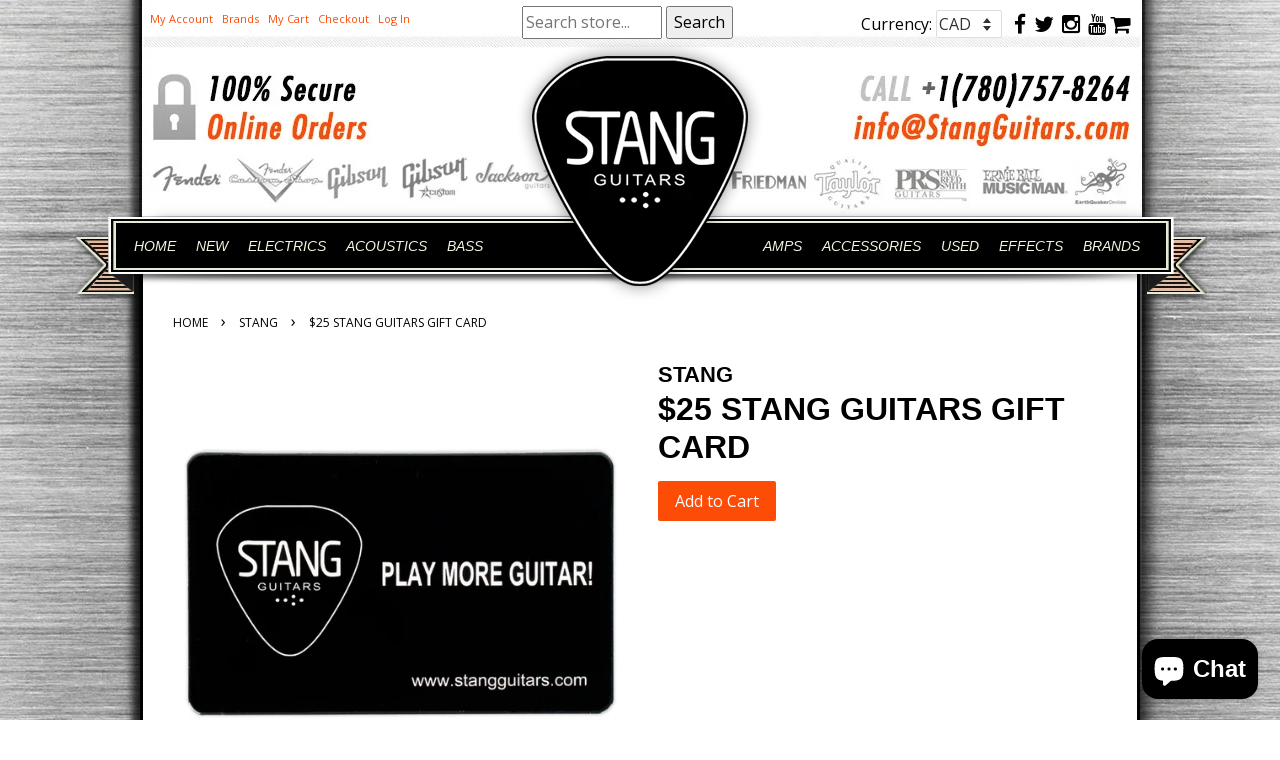

--- FILE ---
content_type: text/html; charset=utf-8
request_url: https://stangguitars.com/products/25-stang-guitars-gift-card
body_size: 19382
content:
<!doctype html>
<!--[if lt IE 7]><html class="no-js lt-ie9 lt-ie8 lt-ie7" lang="en"> <![endif]-->
<!--[if IE 7]><html class="no-js lt-ie9 lt-ie8" lang="en"> <![endif]-->
<!--[if IE 8]><html class="no-js lt-ie9" lang="en"> <![endif]-->
<!--[if IE 9 ]><html class="ie9 no-js"> <![endif]-->
<!--[if (gt IE 9)|!(IE)]><!--> <html class="no-js"> <!--<![endif]-->
<head>
 <!-- Google Tag Manager -->
<script>(function(w,d,s,l,i){w[l]=w[l]||[];w[l].push({'gtm.start':
new Date().getTime(),event:'gtm.js'});var f=d.getElementsByTagName(s)[0],
j=d.createElement(s),dl=l!='dataLayer'?'&l='+l:'';j.async=true;j.src=
'https://www.googletagmanager.com/gtm.js?id='+i+dl;f.parentNode.insertBefore(j,f);
})(window,document,'script','dataLayer','GTM-MGMCMDJ');</script>
<!-- End Google Tag Manager --> 

  <!-- Basic page needs ================================================== -->
  <meta charset="utf-8">
  <meta http-equiv="X-UA-Compatible" content="IE=edge,chrome=1">

  <!-- Title and description ================================================== -->
  <title>
  $25 STANG GUITARS GIFT CARD | Stang Guitars
  </title>

  

  <!-- Social meta ================================================== -->
  

  <meta property="og:type" content="product">
  <meta property="og:title" content="$25 STANG GUITARS GIFT CARD">
  <meta property="og:url" content="https://stangguitars.com/products/25-stang-guitars-gift-card">
  
  <meta property="og:image" content="http://stangguitars.com/cdn/shop/products/GiftCardMagento_4b6f32d0-4dba-4b91-bde5-c287d5df051f_grande.jpg?v=1511382378">
  <meta property="og:image:secure_url" content="https://stangguitars.com/cdn/shop/products/GiftCardMagento_4b6f32d0-4dba-4b91-bde5-c287d5df051f_grande.jpg?v=1511382378">
  
  <meta property="og:price:amount" content="25.00">
  <meta property="og:price:currency" content="CAD">


<meta property="og:site_name" content="Stang Guitars">


  <meta name="twitter:card" content="summary">



  <meta name="twitter:title" content="$25 STANG GUITARS GIFT CARD">
  <meta name="twitter:description" content="">



  <!-- Helpers ================================================== -->
  <link rel="canonical" href="https://stangguitars.com/products/25-stang-guitars-gift-card">
  <meta name="viewport" content="width=device-width,initial-scale=1">

  <!-- CSS and JS ================================================== -->
  
  <link rel="icon" href="//stangguitars.com/cdn/shop/t/10/assets/favicon.ico?v=45888969861356697321510159165" type="image/x-icon" />
<link rel="shortcut icon" href="//stangguitars.com/cdn/shop/t/10/assets/favicon.ico?v=45888969861356697321510159165" type="image/x-icon" />
<link rel="stylesheet" href="//stangguitars.com/cdn/shop/t/10/assets/style.css?v=55005187373038101011510159167">
<link rel="stylesheet" href="//stangguitars.com/cdn/shop/t/10/assets/desktop.css?v=64023984560971990941696702917">
<link rel="stylesheet" href="//stangguitars.com/cdn/shop/t/10/assets/1120.css?v=173584770453996839121510159163">
<link rel="stylesheet" href="//stangguitars.com/cdn/shop/t/10/assets/mobile.css?v=162085221864259218661510159166">
<link rel="stylesheet" href="//stangguitars.com/cdn/shop/t/10/assets/slicknav.css?v=164177240735397104701510159167">
<link href="//maxcdn.bootstrapcdn.com/font-awesome/4.2.0/css/font-awesome.min.css" rel="stylesheet">

<script src="//stangguitars.com/cdn/shop/t/10/assets/modernizr-2.5.2-respond-1.1.0.min.js?v=59461876178428221101510159166"></script>
<script src="https://cdnjs.cloudflare.com/ajax/libs/modernizr/2.6.2/modernizr.min.js"></script>
<script src="//stangguitars.com/cdn/shop/t/10/assets/responsivegridsystem.js?v=86070559746148660771510159166"></script>
<script src="//stangguitars.com/cdn/shop/t/10/assets/selectivizr-min.js?v=153653556814140741171510159167"></script>





  <link href="//stangguitars.com/cdn/shop/t/10/assets/dropdown.css?v=134750017600481079011510159169" rel="stylesheet" type="text/css" media="all" />
  <link href="//stangguitars.com/cdn/shop/t/10/assets/custom.css?v=513885062225911221510846300" rel="stylesheet" type="text/css" media="all" />
  <link href="//stangguitars.com/cdn/shop/t/10/assets/stang.scss.css?v=172953662460365013911696702917" rel="stylesheet" type="text/css" media="all" />
  <link href="//stangguitars.com/cdn/shop/t/10/assets/theme.scss.css?v=50446725291608946741696702917" rel="stylesheet" type="text/css" media="all" />

  
  
  
  <link href="//fonts.googleapis.com/css?family=Open+Sans:400,700" rel="stylesheet" type="text/css" media="all" />



  

 

  <script>
    window.theme = window.theme || {};

    var theme = {
      strings: {
        zoomClose: "Close (Esc)",
        zoomPrev: "Previous (Left arrow key)",
        zoomNext: "Next (Right arrow key)"
      },
      settings: {
        // Adding some settings to allow the editor to update correctly when they are changed
        themeBgImage: false,
        customBgImage: '',
        enableWideLayout: false,
        typeAccentTransform: false,
        typeAccentSpacing: false,
        baseFontSize: '16px',
        headerBaseFontSize: '32px',
        accentFontSize: '16px'
      },
      variables: {
        mediaQueryMedium: 'screen and (max-width: 768px)',
        bpSmall: false
      },
      moneyFormat: "\u003cspan class=money\u003e${{amount}}\u003c\/span\u003e"
    }

    document.documentElement.className = document.documentElement.className.replace('no-js', 'supports-js');
  </script>

  <!-- Header hook for plugins ================================================== -->
  <script>window.performance && window.performance.mark && window.performance.mark('shopify.content_for_header.start');</script><meta name="facebook-domain-verification" content="9jchb3zl2ef356nvj0erjyih5hxysl">
<meta id="shopify-digital-wallet" name="shopify-digital-wallet" content="/22173677/digital_wallets/dialog">
<meta name="shopify-checkout-api-token" content="cd8da4ca0a0c830e5a50f8e25ebad614">
<meta id="in-context-paypal-metadata" data-shop-id="22173677" data-venmo-supported="false" data-environment="production" data-locale="en_US" data-paypal-v4="true" data-currency="CAD">
<link rel="alternate" type="application/json+oembed" href="https://stangguitars.com/products/25-stang-guitars-gift-card.oembed">
<script async="async" src="/checkouts/internal/preloads.js?locale=en-CA"></script>
<link rel="preconnect" href="https://shop.app" crossorigin="anonymous">
<script async="async" src="https://shop.app/checkouts/internal/preloads.js?locale=en-CA&shop_id=22173677" crossorigin="anonymous"></script>
<script id="shopify-features" type="application/json">{"accessToken":"cd8da4ca0a0c830e5a50f8e25ebad614","betas":["rich-media-storefront-analytics"],"domain":"stangguitars.com","predictiveSearch":true,"shopId":22173677,"locale":"en"}</script>
<script>var Shopify = Shopify || {};
Shopify.shop = "stang-guitars.myshopify.com";
Shopify.locale = "en";
Shopify.currency = {"active":"CAD","rate":"1.0"};
Shopify.country = "CA";
Shopify.theme = {"name":"Stang-v6b","id":7373914143,"schema_name":"Stang","schema_version":"1.4","theme_store_id":380,"role":"main"};
Shopify.theme.handle = "null";
Shopify.theme.style = {"id":null,"handle":null};
Shopify.cdnHost = "stangguitars.com/cdn";
Shopify.routes = Shopify.routes || {};
Shopify.routes.root = "/";</script>
<script type="module">!function(o){(o.Shopify=o.Shopify||{}).modules=!0}(window);</script>
<script>!function(o){function n(){var o=[];function n(){o.push(Array.prototype.slice.apply(arguments))}return n.q=o,n}var t=o.Shopify=o.Shopify||{};t.loadFeatures=n(),t.autoloadFeatures=n()}(window);</script>
<script>
  window.ShopifyPay = window.ShopifyPay || {};
  window.ShopifyPay.apiHost = "shop.app\/pay";
  window.ShopifyPay.redirectState = null;
</script>
<script id="shop-js-analytics" type="application/json">{"pageType":"product"}</script>
<script defer="defer" async type="module" src="//stangguitars.com/cdn/shopifycloud/shop-js/modules/v2/client.init-shop-cart-sync_CG-L-Qzi.en.esm.js"></script>
<script defer="defer" async type="module" src="//stangguitars.com/cdn/shopifycloud/shop-js/modules/v2/chunk.common_B8yXDTDb.esm.js"></script>
<script type="module">
  await import("//stangguitars.com/cdn/shopifycloud/shop-js/modules/v2/client.init-shop-cart-sync_CG-L-Qzi.en.esm.js");
await import("//stangguitars.com/cdn/shopifycloud/shop-js/modules/v2/chunk.common_B8yXDTDb.esm.js");

  window.Shopify.SignInWithShop?.initShopCartSync?.({"fedCMEnabled":true,"windoidEnabled":true});

</script>
<script>
  window.Shopify = window.Shopify || {};
  if (!window.Shopify.featureAssets) window.Shopify.featureAssets = {};
  window.Shopify.featureAssets['shop-js'] = {"shop-cart-sync":["modules/v2/client.shop-cart-sync_C7TtgCZT.en.esm.js","modules/v2/chunk.common_B8yXDTDb.esm.js"],"shop-button":["modules/v2/client.shop-button_aOcg-RjH.en.esm.js","modules/v2/chunk.common_B8yXDTDb.esm.js"],"init-fed-cm":["modules/v2/client.init-fed-cm_DGh7x7ZX.en.esm.js","modules/v2/chunk.common_B8yXDTDb.esm.js"],"init-windoid":["modules/v2/client.init-windoid_C5PxDKWE.en.esm.js","modules/v2/chunk.common_B8yXDTDb.esm.js"],"init-shop-email-lookup-coordinator":["modules/v2/client.init-shop-email-lookup-coordinator_D-37GF_a.en.esm.js","modules/v2/chunk.common_B8yXDTDb.esm.js"],"shop-cash-offers":["modules/v2/client.shop-cash-offers_DkchToOx.en.esm.js","modules/v2/chunk.common_B8yXDTDb.esm.js","modules/v2/chunk.modal_dvVUSHam.esm.js"],"init-shop-cart-sync":["modules/v2/client.init-shop-cart-sync_CG-L-Qzi.en.esm.js","modules/v2/chunk.common_B8yXDTDb.esm.js"],"shop-toast-manager":["modules/v2/client.shop-toast-manager_BmSBWum3.en.esm.js","modules/v2/chunk.common_B8yXDTDb.esm.js"],"pay-button":["modules/v2/client.pay-button_Cw45D1uM.en.esm.js","modules/v2/chunk.common_B8yXDTDb.esm.js"],"avatar":["modules/v2/client.avatar_BTnouDA3.en.esm.js"],"shop-login-button":["modules/v2/client.shop-login-button_DrVPCwAQ.en.esm.js","modules/v2/chunk.common_B8yXDTDb.esm.js","modules/v2/chunk.modal_dvVUSHam.esm.js"],"init-customer-accounts":["modules/v2/client.init-customer-accounts_BNYsaOzg.en.esm.js","modules/v2/client.shop-login-button_DrVPCwAQ.en.esm.js","modules/v2/chunk.common_B8yXDTDb.esm.js","modules/v2/chunk.modal_dvVUSHam.esm.js"],"init-customer-accounts-sign-up":["modules/v2/client.init-customer-accounts-sign-up_pIEGEpjr.en.esm.js","modules/v2/client.shop-login-button_DrVPCwAQ.en.esm.js","modules/v2/chunk.common_B8yXDTDb.esm.js","modules/v2/chunk.modal_dvVUSHam.esm.js"],"init-shop-for-new-customer-accounts":["modules/v2/client.init-shop-for-new-customer-accounts_BIu2e6le.en.esm.js","modules/v2/client.shop-login-button_DrVPCwAQ.en.esm.js","modules/v2/chunk.common_B8yXDTDb.esm.js","modules/v2/chunk.modal_dvVUSHam.esm.js"],"shop-follow-button":["modules/v2/client.shop-follow-button_B6YY9G4U.en.esm.js","modules/v2/chunk.common_B8yXDTDb.esm.js","modules/v2/chunk.modal_dvVUSHam.esm.js"],"lead-capture":["modules/v2/client.lead-capture_o2hOda6W.en.esm.js","modules/v2/chunk.common_B8yXDTDb.esm.js","modules/v2/chunk.modal_dvVUSHam.esm.js"],"checkout-modal":["modules/v2/client.checkout-modal_NoX7b1qq.en.esm.js","modules/v2/chunk.common_B8yXDTDb.esm.js","modules/v2/chunk.modal_dvVUSHam.esm.js"],"shop-login":["modules/v2/client.shop-login_DA8-MZ-E.en.esm.js","modules/v2/chunk.common_B8yXDTDb.esm.js","modules/v2/chunk.modal_dvVUSHam.esm.js"],"payment-terms":["modules/v2/client.payment-terms_BFsudFhJ.en.esm.js","modules/v2/chunk.common_B8yXDTDb.esm.js","modules/v2/chunk.modal_dvVUSHam.esm.js"]};
</script>
<script>(function() {
  var isLoaded = false;
  function asyncLoad() {
    if (isLoaded) return;
    isLoaded = true;
    var urls = ["https:\/\/cdn.doofinder.com\/shopify\/doofinder-installed.js?shop=stang-guitars.myshopify.com","https:\/\/api.prod-rome.ue2.breadgateway.net\/api\/shopify-plugin-backend\/messaging-app\/cart.js?shopId=e9a09c4a-4a91-4c60-b043-b746d264f371\u0026shop=stang-guitars.myshopify.com"];
    for (var i = 0; i < urls.length; i++) {
      var s = document.createElement('script');
      s.type = 'text/javascript';
      s.async = true;
      s.src = urls[i];
      var x = document.getElementsByTagName('script')[0];
      x.parentNode.insertBefore(s, x);
    }
  };
  if(window.attachEvent) {
    window.attachEvent('onload', asyncLoad);
  } else {
    window.addEventListener('load', asyncLoad, false);
  }
})();</script>
<script id="__st">var __st={"a":22173677,"offset":-25200,"reqid":"50fdfbaf-9293-42c1-b757-c33eea61a94f-1767841611","pageurl":"stangguitars.com\/products\/25-stang-guitars-gift-card","u":"855b9171861f","p":"product","rtyp":"product","rid":341869723679};</script>
<script>window.ShopifyPaypalV4VisibilityTracking = true;</script>
<script id="captcha-bootstrap">!function(){'use strict';const t='contact',e='account',n='new_comment',o=[[t,t],['blogs',n],['comments',n],[t,'customer']],c=[[e,'customer_login'],[e,'guest_login'],[e,'recover_customer_password'],[e,'create_customer']],r=t=>t.map((([t,e])=>`form[action*='/${t}']:not([data-nocaptcha='true']) input[name='form_type'][value='${e}']`)).join(','),a=t=>()=>t?[...document.querySelectorAll(t)].map((t=>t.form)):[];function s(){const t=[...o],e=r(t);return a(e)}const i='password',u='form_key',d=['recaptcha-v3-token','g-recaptcha-response','h-captcha-response',i],f=()=>{try{return window.sessionStorage}catch{return}},m='__shopify_v',_=t=>t.elements[u];function p(t,e,n=!1){try{const o=window.sessionStorage,c=JSON.parse(o.getItem(e)),{data:r}=function(t){const{data:e,action:n}=t;return t[m]||n?{data:e,action:n}:{data:t,action:n}}(c);for(const[e,n]of Object.entries(r))t.elements[e]&&(t.elements[e].value=n);n&&o.removeItem(e)}catch(o){console.error('form repopulation failed',{error:o})}}const l='form_type',E='cptcha';function T(t){t.dataset[E]=!0}const w=window,h=w.document,L='Shopify',v='ce_forms',y='captcha';let A=!1;((t,e)=>{const n=(g='f06e6c50-85a8-45c8-87d0-21a2b65856fe',I='https://cdn.shopify.com/shopifycloud/storefront-forms-hcaptcha/ce_storefront_forms_captcha_hcaptcha.v1.5.2.iife.js',D={infoText:'Protected by hCaptcha',privacyText:'Privacy',termsText:'Terms'},(t,e,n)=>{const o=w[L][v],c=o.bindForm;if(c)return c(t,g,e,D).then(n);var r;o.q.push([[t,g,e,D],n]),r=I,A||(h.body.append(Object.assign(h.createElement('script'),{id:'captcha-provider',async:!0,src:r})),A=!0)});var g,I,D;w[L]=w[L]||{},w[L][v]=w[L][v]||{},w[L][v].q=[],w[L][y]=w[L][y]||{},w[L][y].protect=function(t,e){n(t,void 0,e),T(t)},Object.freeze(w[L][y]),function(t,e,n,w,h,L){const[v,y,A,g]=function(t,e,n){const i=e?o:[],u=t?c:[],d=[...i,...u],f=r(d),m=r(i),_=r(d.filter((([t,e])=>n.includes(e))));return[a(f),a(m),a(_),s()]}(w,h,L),I=t=>{const e=t.target;return e instanceof HTMLFormElement?e:e&&e.form},D=t=>v().includes(t);t.addEventListener('submit',(t=>{const e=I(t);if(!e)return;const n=D(e)&&!e.dataset.hcaptchaBound&&!e.dataset.recaptchaBound,o=_(e),c=g().includes(e)&&(!o||!o.value);(n||c)&&t.preventDefault(),c&&!n&&(function(t){try{if(!f())return;!function(t){const e=f();if(!e)return;const n=_(t);if(!n)return;const o=n.value;o&&e.removeItem(o)}(t);const e=Array.from(Array(32),(()=>Math.random().toString(36)[2])).join('');!function(t,e){_(t)||t.append(Object.assign(document.createElement('input'),{type:'hidden',name:u})),t.elements[u].value=e}(t,e),function(t,e){const n=f();if(!n)return;const o=[...t.querySelectorAll(`input[type='${i}']`)].map((({name:t})=>t)),c=[...d,...o],r={};for(const[a,s]of new FormData(t).entries())c.includes(a)||(r[a]=s);n.setItem(e,JSON.stringify({[m]:1,action:t.action,data:r}))}(t,e)}catch(e){console.error('failed to persist form',e)}}(e),e.submit())}));const S=(t,e)=>{t&&!t.dataset[E]&&(n(t,e.some((e=>e===t))),T(t))};for(const o of['focusin','change'])t.addEventListener(o,(t=>{const e=I(t);D(e)&&S(e,y())}));const B=e.get('form_key'),M=e.get(l),P=B&&M;t.addEventListener('DOMContentLoaded',(()=>{const t=y();if(P)for(const e of t)e.elements[l].value===M&&p(e,B);[...new Set([...A(),...v().filter((t=>'true'===t.dataset.shopifyCaptcha))])].forEach((e=>S(e,t)))}))}(h,new URLSearchParams(w.location.search),n,t,e,['guest_login'])})(!0,!0)}();</script>
<script integrity="sha256-4kQ18oKyAcykRKYeNunJcIwy7WH5gtpwJnB7kiuLZ1E=" data-source-attribution="shopify.loadfeatures" defer="defer" src="//stangguitars.com/cdn/shopifycloud/storefront/assets/storefront/load_feature-a0a9edcb.js" crossorigin="anonymous"></script>
<script crossorigin="anonymous" defer="defer" src="//stangguitars.com/cdn/shopifycloud/storefront/assets/shopify_pay/storefront-65b4c6d7.js?v=20250812"></script>
<script data-source-attribution="shopify.dynamic_checkout.dynamic.init">var Shopify=Shopify||{};Shopify.PaymentButton=Shopify.PaymentButton||{isStorefrontPortableWallets:!0,init:function(){window.Shopify.PaymentButton.init=function(){};var t=document.createElement("script");t.src="https://stangguitars.com/cdn/shopifycloud/portable-wallets/latest/portable-wallets.en.js",t.type="module",document.head.appendChild(t)}};
</script>
<script data-source-attribution="shopify.dynamic_checkout.buyer_consent">
  function portableWalletsHideBuyerConsent(e){var t=document.getElementById("shopify-buyer-consent"),n=document.getElementById("shopify-subscription-policy-button");t&&n&&(t.classList.add("hidden"),t.setAttribute("aria-hidden","true"),n.removeEventListener("click",e))}function portableWalletsShowBuyerConsent(e){var t=document.getElementById("shopify-buyer-consent"),n=document.getElementById("shopify-subscription-policy-button");t&&n&&(t.classList.remove("hidden"),t.removeAttribute("aria-hidden"),n.addEventListener("click",e))}window.Shopify?.PaymentButton&&(window.Shopify.PaymentButton.hideBuyerConsent=portableWalletsHideBuyerConsent,window.Shopify.PaymentButton.showBuyerConsent=portableWalletsShowBuyerConsent);
</script>
<script data-source-attribution="shopify.dynamic_checkout.cart.bootstrap">document.addEventListener("DOMContentLoaded",(function(){function t(){return document.querySelector("shopify-accelerated-checkout-cart, shopify-accelerated-checkout")}if(t())Shopify.PaymentButton.init();else{new MutationObserver((function(e,n){t()&&(Shopify.PaymentButton.init(),n.disconnect())})).observe(document.body,{childList:!0,subtree:!0})}}));
</script>
<link id="shopify-accelerated-checkout-styles" rel="stylesheet" media="screen" href="https://stangguitars.com/cdn/shopifycloud/portable-wallets/latest/accelerated-checkout-backwards-compat.css" crossorigin="anonymous">
<style id="shopify-accelerated-checkout-cart">
        #shopify-buyer-consent {
  margin-top: 1em;
  display: inline-block;
  width: 100%;
}

#shopify-buyer-consent.hidden {
  display: none;
}

#shopify-subscription-policy-button {
  background: none;
  border: none;
  padding: 0;
  text-decoration: underline;
  font-size: inherit;
  cursor: pointer;
}

#shopify-subscription-policy-button::before {
  box-shadow: none;
}

      </style>

<script>window.performance && window.performance.mark && window.performance.mark('shopify.content_for_header.end');</script>

  

<!--[if lt IE 9]>
<script src="//cdnjs.cloudflare.com/ajax/libs/html5shiv/3.7.2/html5shiv.min.js" type="text/javascript"></script>
<link href="//stangguitars.com/cdn/shop/t/10/assets/respond-proxy.html" id="respond-proxy" rel="respond-proxy" />
<link href="//stangguitars.com/search?q=f4e2fb808178d17ecbac57451543f82f" id="respond-redirect" rel="respond-redirect" />
<script src="//stangguitars.com/search?q=f4e2fb808178d17ecbac57451543f82f" type="text/javascript"></script>
<![endif]-->


  <script src="//ajax.googleapis.com/ajax/libs/jquery/2.2.3/jquery.min.js" type="text/javascript"></script>

  <!--[if (gt IE 9)|!(IE)]><!--><script src="//stangguitars.com/cdn/shop/t/10/assets/lazysizes.min.js?v=172743651710887164711510159166" async="async"></script><!--<![endif]-->
  <!--[if lte IE 9]><script src="//stangguitars.com/cdn/shop/t/10/assets/lazysizes.min.js?v=172743651710887164711510159166"></script><![endif]-->

  
  
 
<!--DOOFINDER-SHOPIFY-->  <script>
  const dfLayerOptions = {
    installationId: '94723c88-dc32-499f-ac17-9cc359ddceff',
    zone: 'us1'
  };

  
/** START SHOPIFY ADD TO CART **/
document.addEventListener('doofinder.cart.add', function(event) {

  const product_endpoint = new URL(event.detail.link).pathname + '.js'

  fetch(product_endpoint, {
      method: 'GET',
      headers: {
        'Content-Type': 'application/json'
      },
    })
    .then(response => {
      return response.json()
    })
    .then(data => {
      variant_id = get_variant_id(parseInt(event.detail.item_id), data)
      if (variant_id) {
        add_to_cart(variant_id, event.detail.amount)
      } else {
        window.location.href = event.detail.link
      }
    })
    .catch((error) => {
      console.error('Error:', error)
    })

  function get_variant_id(product_id, product_data) {
    if (product_data.variants.length > 1) {
      if (is_variant_id_in_list(product_id, product_data.variants)) {
        return product_id
      }
      return false
    } else {
      return product_data.variants[0].id
    }
  }

  function is_variant_id_in_list(variant_id, variant_list) {
    let is_variant = false

    variant_list.forEach(variant => {
      if (variant.id === variant_id) {
        is_variant = true
      }
    })

    return is_variant
  }

  function add_to_cart(id, amount) {
    let formData = {
      'items': [{
        'id': id,
        'quantity': amount
      }],
      sections: "cart-items,cart-icon-bubble,cart-live-region-text,cart-footer"
    }

    const route = window.Shopify.routes.root ?
      window.Shopify.routes.root + 'cart/add.js' :
      window.Shopify.routes.cart_url + '/add.js' ;

    fetch(route, {
        method: 'POST',
        headers: {
          'Content-Type': 'application/json'
        },
        body: JSON.stringify(formData)
      })
      .then(response => response.json())
      .then(data => {renderSections(data.sections)})
      .catch((error) => {
        console.error('Error:', error)
      });
  }

  function renderSections(sections){
    for( section_id in sections ){
      let section = document.querySelector("#"+section_id);
      let section_html = sections[section_id];
      if(section && section_html){
        section.innerHTML = section_html;
      }
    }
  }
});
/** END SHOPIFY ADD TO CART **/


/** START SHOPIFY OPTIONS **/
dfLayerOptions.language = "en";
/** END SHOPIFY OPTIONS **/



  (function (l, a, y, e, r, s) {
    r = l.createElement(a); r.onload = e; r.async = 1; r.src = y;
    s = l.getElementsByTagName(a)[0]; s.parentNode.insertBefore(r, s);
  })(document, 'script', 'https://cdn.doofinder.com/livelayer/1/js/loader.min.js', function () {
    doofinderLoader.load(dfLayerOptions);
  });
</script>
  <!--/DOOFINDER-SHOPIFY--><script src="https://cdn.shopify.com/extensions/7bc9bb47-adfa-4267-963e-cadee5096caf/inbox-1252/assets/inbox-chat-loader.js" type="text/javascript" defer="defer"></script>
<link href="https://monorail-edge.shopifysvc.com" rel="dns-prefetch">
<script>(function(){if ("sendBeacon" in navigator && "performance" in window) {try {var session_token_from_headers = performance.getEntriesByType('navigation')[0].serverTiming.find(x => x.name == '_s').description;} catch {var session_token_from_headers = undefined;}var session_cookie_matches = document.cookie.match(/_shopify_s=([^;]*)/);var session_token_from_cookie = session_cookie_matches && session_cookie_matches.length === 2 ? session_cookie_matches[1] : "";var session_token = session_token_from_headers || session_token_from_cookie || "";function handle_abandonment_event(e) {var entries = performance.getEntries().filter(function(entry) {return /monorail-edge.shopifysvc.com/.test(entry.name);});if (!window.abandonment_tracked && entries.length === 0) {window.abandonment_tracked = true;var currentMs = Date.now();var navigation_start = performance.timing.navigationStart;var payload = {shop_id: 22173677,url: window.location.href,navigation_start,duration: currentMs - navigation_start,session_token,page_type: "product"};window.navigator.sendBeacon("https://monorail-edge.shopifysvc.com/v1/produce", JSON.stringify({schema_id: "online_store_buyer_site_abandonment/1.1",payload: payload,metadata: {event_created_at_ms: currentMs,event_sent_at_ms: currentMs}}));}}window.addEventListener('pagehide', handle_abandonment_event);}}());</script>
<script id="web-pixels-manager-setup">(function e(e,d,r,n,o){if(void 0===o&&(o={}),!Boolean(null===(a=null===(i=window.Shopify)||void 0===i?void 0:i.analytics)||void 0===a?void 0:a.replayQueue)){var i,a;window.Shopify=window.Shopify||{};var t=window.Shopify;t.analytics=t.analytics||{};var s=t.analytics;s.replayQueue=[],s.publish=function(e,d,r){return s.replayQueue.push([e,d,r]),!0};try{self.performance.mark("wpm:start")}catch(e){}var l=function(){var e={modern:/Edge?\/(1{2}[4-9]|1[2-9]\d|[2-9]\d{2}|\d{4,})\.\d+(\.\d+|)|Firefox\/(1{2}[4-9]|1[2-9]\d|[2-9]\d{2}|\d{4,})\.\d+(\.\d+|)|Chrom(ium|e)\/(9{2}|\d{3,})\.\d+(\.\d+|)|(Maci|X1{2}).+ Version\/(15\.\d+|(1[6-9]|[2-9]\d|\d{3,})\.\d+)([,.]\d+|)( \(\w+\)|)( Mobile\/\w+|) Safari\/|Chrome.+OPR\/(9{2}|\d{3,})\.\d+\.\d+|(CPU[ +]OS|iPhone[ +]OS|CPU[ +]iPhone|CPU IPhone OS|CPU iPad OS)[ +]+(15[._]\d+|(1[6-9]|[2-9]\d|\d{3,})[._]\d+)([._]\d+|)|Android:?[ /-](13[3-9]|1[4-9]\d|[2-9]\d{2}|\d{4,})(\.\d+|)(\.\d+|)|Android.+Firefox\/(13[5-9]|1[4-9]\d|[2-9]\d{2}|\d{4,})\.\d+(\.\d+|)|Android.+Chrom(ium|e)\/(13[3-9]|1[4-9]\d|[2-9]\d{2}|\d{4,})\.\d+(\.\d+|)|SamsungBrowser\/([2-9]\d|\d{3,})\.\d+/,legacy:/Edge?\/(1[6-9]|[2-9]\d|\d{3,})\.\d+(\.\d+|)|Firefox\/(5[4-9]|[6-9]\d|\d{3,})\.\d+(\.\d+|)|Chrom(ium|e)\/(5[1-9]|[6-9]\d|\d{3,})\.\d+(\.\d+|)([\d.]+$|.*Safari\/(?![\d.]+ Edge\/[\d.]+$))|(Maci|X1{2}).+ Version\/(10\.\d+|(1[1-9]|[2-9]\d|\d{3,})\.\d+)([,.]\d+|)( \(\w+\)|)( Mobile\/\w+|) Safari\/|Chrome.+OPR\/(3[89]|[4-9]\d|\d{3,})\.\d+\.\d+|(CPU[ +]OS|iPhone[ +]OS|CPU[ +]iPhone|CPU IPhone OS|CPU iPad OS)[ +]+(10[._]\d+|(1[1-9]|[2-9]\d|\d{3,})[._]\d+)([._]\d+|)|Android:?[ /-](13[3-9]|1[4-9]\d|[2-9]\d{2}|\d{4,})(\.\d+|)(\.\d+|)|Mobile Safari.+OPR\/([89]\d|\d{3,})\.\d+\.\d+|Android.+Firefox\/(13[5-9]|1[4-9]\d|[2-9]\d{2}|\d{4,})\.\d+(\.\d+|)|Android.+Chrom(ium|e)\/(13[3-9]|1[4-9]\d|[2-9]\d{2}|\d{4,})\.\d+(\.\d+|)|Android.+(UC? ?Browser|UCWEB|U3)[ /]?(15\.([5-9]|\d{2,})|(1[6-9]|[2-9]\d|\d{3,})\.\d+)\.\d+|SamsungBrowser\/(5\.\d+|([6-9]|\d{2,})\.\d+)|Android.+MQ{2}Browser\/(14(\.(9|\d{2,})|)|(1[5-9]|[2-9]\d|\d{3,})(\.\d+|))(\.\d+|)|K[Aa][Ii]OS\/(3\.\d+|([4-9]|\d{2,})\.\d+)(\.\d+|)/},d=e.modern,r=e.legacy,n=navigator.userAgent;return n.match(d)?"modern":n.match(r)?"legacy":"unknown"}(),u="modern"===l?"modern":"legacy",c=(null!=n?n:{modern:"",legacy:""})[u],f=function(e){return[e.baseUrl,"/wpm","/b",e.hashVersion,"modern"===e.buildTarget?"m":"l",".js"].join("")}({baseUrl:d,hashVersion:r,buildTarget:u}),m=function(e){var d=e.version,r=e.bundleTarget,n=e.surface,o=e.pageUrl,i=e.monorailEndpoint;return{emit:function(e){var a=e.status,t=e.errorMsg,s=(new Date).getTime(),l=JSON.stringify({metadata:{event_sent_at_ms:s},events:[{schema_id:"web_pixels_manager_load/3.1",payload:{version:d,bundle_target:r,page_url:o,status:a,surface:n,error_msg:t},metadata:{event_created_at_ms:s}}]});if(!i)return console&&console.warn&&console.warn("[Web Pixels Manager] No Monorail endpoint provided, skipping logging."),!1;try{return self.navigator.sendBeacon.bind(self.navigator)(i,l)}catch(e){}var u=new XMLHttpRequest;try{return u.open("POST",i,!0),u.setRequestHeader("Content-Type","text/plain"),u.send(l),!0}catch(e){return console&&console.warn&&console.warn("[Web Pixels Manager] Got an unhandled error while logging to Monorail."),!1}}}}({version:r,bundleTarget:l,surface:e.surface,pageUrl:self.location.href,monorailEndpoint:e.monorailEndpoint});try{o.browserTarget=l,function(e){var d=e.src,r=e.async,n=void 0===r||r,o=e.onload,i=e.onerror,a=e.sri,t=e.scriptDataAttributes,s=void 0===t?{}:t,l=document.createElement("script"),u=document.querySelector("head"),c=document.querySelector("body");if(l.async=n,l.src=d,a&&(l.integrity=a,l.crossOrigin="anonymous"),s)for(var f in s)if(Object.prototype.hasOwnProperty.call(s,f))try{l.dataset[f]=s[f]}catch(e){}if(o&&l.addEventListener("load",o),i&&l.addEventListener("error",i),u)u.appendChild(l);else{if(!c)throw new Error("Did not find a head or body element to append the script");c.appendChild(l)}}({src:f,async:!0,onload:function(){if(!function(){var e,d;return Boolean(null===(d=null===(e=window.Shopify)||void 0===e?void 0:e.analytics)||void 0===d?void 0:d.initialized)}()){var d=window.webPixelsManager.init(e)||void 0;if(d){var r=window.Shopify.analytics;r.replayQueue.forEach((function(e){var r=e[0],n=e[1],o=e[2];d.publishCustomEvent(r,n,o)})),r.replayQueue=[],r.publish=d.publishCustomEvent,r.visitor=d.visitor,r.initialized=!0}}},onerror:function(){return m.emit({status:"failed",errorMsg:"".concat(f," has failed to load")})},sri:function(e){var d=/^sha384-[A-Za-z0-9+/=]+$/;return"string"==typeof e&&d.test(e)}(c)?c:"",scriptDataAttributes:o}),m.emit({status:"loading"})}catch(e){m.emit({status:"failed",errorMsg:(null==e?void 0:e.message)||"Unknown error"})}}})({shopId: 22173677,storefrontBaseUrl: "https://stangguitars.com",extensionsBaseUrl: "https://extensions.shopifycdn.com/cdn/shopifycloud/web-pixels-manager",monorailEndpoint: "https://monorail-edge.shopifysvc.com/unstable/produce_batch",surface: "storefront-renderer",enabledBetaFlags: ["2dca8a86","a0d5f9d2"],webPixelsConfigList: [{"id":"423067946","configuration":"{\"pixel_id\":\"6614533508628316\",\"pixel_type\":\"facebook_pixel\",\"metaapp_system_user_token\":\"-\"}","eventPayloadVersion":"v1","runtimeContext":"OPEN","scriptVersion":"ca16bc87fe92b6042fbaa3acc2fbdaa6","type":"APP","apiClientId":2329312,"privacyPurposes":["ANALYTICS","MARKETING","SALE_OF_DATA"],"dataSharingAdjustments":{"protectedCustomerApprovalScopes":["read_customer_address","read_customer_email","read_customer_name","read_customer_personal_data","read_customer_phone"]}},{"id":"151617834","eventPayloadVersion":"v1","runtimeContext":"LAX","scriptVersion":"1","type":"CUSTOM","privacyPurposes":["ANALYTICS"],"name":"Google Analytics tag (migrated)"},{"id":"shopify-app-pixel","configuration":"{}","eventPayloadVersion":"v1","runtimeContext":"STRICT","scriptVersion":"0450","apiClientId":"shopify-pixel","type":"APP","privacyPurposes":["ANALYTICS","MARKETING"]},{"id":"shopify-custom-pixel","eventPayloadVersion":"v1","runtimeContext":"LAX","scriptVersion":"0450","apiClientId":"shopify-pixel","type":"CUSTOM","privacyPurposes":["ANALYTICS","MARKETING"]}],isMerchantRequest: false,initData: {"shop":{"name":"Stang Guitars","paymentSettings":{"currencyCode":"CAD"},"myshopifyDomain":"stang-guitars.myshopify.com","countryCode":"CA","storefrontUrl":"https:\/\/stangguitars.com"},"customer":null,"cart":null,"checkout":null,"productVariants":[{"price":{"amount":25.0,"currencyCode":"CAD"},"product":{"title":"$25 STANG GUITARS GIFT CARD","vendor":"STANG","id":"341869723679","untranslatedTitle":"$25 STANG GUITARS GIFT CARD","url":"\/products\/25-stang-guitars-gift-card","type":"ACCESSORY"},"id":"4683377868831","image":{"src":"\/\/stangguitars.com\/cdn\/shop\/products\/GiftCardMagento_4b6f32d0-4dba-4b91-bde5-c287d5df051f.jpg?v=1511382378"},"sku":"P-5160","title":"Default","untranslatedTitle":"Default"}],"purchasingCompany":null},},"https://stangguitars.com/cdn","7cecd0b6w90c54c6cpe92089d5m57a67346",{"modern":"","legacy":""},{"shopId":"22173677","storefrontBaseUrl":"https:\/\/stangguitars.com","extensionBaseUrl":"https:\/\/extensions.shopifycdn.com\/cdn\/shopifycloud\/web-pixels-manager","surface":"storefront-renderer","enabledBetaFlags":"[\"2dca8a86\", \"a0d5f9d2\"]","isMerchantRequest":"false","hashVersion":"7cecd0b6w90c54c6cpe92089d5m57a67346","publish":"custom","events":"[[\"page_viewed\",{}],[\"product_viewed\",{\"productVariant\":{\"price\":{\"amount\":25.0,\"currencyCode\":\"CAD\"},\"product\":{\"title\":\"$25 STANG GUITARS GIFT CARD\",\"vendor\":\"STANG\",\"id\":\"341869723679\",\"untranslatedTitle\":\"$25 STANG GUITARS GIFT CARD\",\"url\":\"\/products\/25-stang-guitars-gift-card\",\"type\":\"ACCESSORY\"},\"id\":\"4683377868831\",\"image\":{\"src\":\"\/\/stangguitars.com\/cdn\/shop\/products\/GiftCardMagento_4b6f32d0-4dba-4b91-bde5-c287d5df051f.jpg?v=1511382378\"},\"sku\":\"P-5160\",\"title\":\"Default\",\"untranslatedTitle\":\"Default\"}}]]"});</script><script>
  window.ShopifyAnalytics = window.ShopifyAnalytics || {};
  window.ShopifyAnalytics.meta = window.ShopifyAnalytics.meta || {};
  window.ShopifyAnalytics.meta.currency = 'CAD';
  var meta = {"product":{"id":341869723679,"gid":"gid:\/\/shopify\/Product\/341869723679","vendor":"STANG","type":"ACCESSORY","handle":"25-stang-guitars-gift-card","variants":[{"id":4683377868831,"price":2500,"name":"$25 STANG GUITARS GIFT CARD","public_title":null,"sku":"P-5160"}],"remote":false},"page":{"pageType":"product","resourceType":"product","resourceId":341869723679,"requestId":"50fdfbaf-9293-42c1-b757-c33eea61a94f-1767841611"}};
  for (var attr in meta) {
    window.ShopifyAnalytics.meta[attr] = meta[attr];
  }
</script>
<script class="analytics">
  (function () {
    var customDocumentWrite = function(content) {
      var jquery = null;

      if (window.jQuery) {
        jquery = window.jQuery;
      } else if (window.Checkout && window.Checkout.$) {
        jquery = window.Checkout.$;
      }

      if (jquery) {
        jquery('body').append(content);
      }
    };

    var hasLoggedConversion = function(token) {
      if (token) {
        return document.cookie.indexOf('loggedConversion=' + token) !== -1;
      }
      return false;
    }

    var setCookieIfConversion = function(token) {
      if (token) {
        var twoMonthsFromNow = new Date(Date.now());
        twoMonthsFromNow.setMonth(twoMonthsFromNow.getMonth() + 2);

        document.cookie = 'loggedConversion=' + token + '; expires=' + twoMonthsFromNow;
      }
    }

    var trekkie = window.ShopifyAnalytics.lib = window.trekkie = window.trekkie || [];
    if (trekkie.integrations) {
      return;
    }
    trekkie.methods = [
      'identify',
      'page',
      'ready',
      'track',
      'trackForm',
      'trackLink'
    ];
    trekkie.factory = function(method) {
      return function() {
        var args = Array.prototype.slice.call(arguments);
        args.unshift(method);
        trekkie.push(args);
        return trekkie;
      };
    };
    for (var i = 0; i < trekkie.methods.length; i++) {
      var key = trekkie.methods[i];
      trekkie[key] = trekkie.factory(key);
    }
    trekkie.load = function(config) {
      trekkie.config = config || {};
      trekkie.config.initialDocumentCookie = document.cookie;
      var first = document.getElementsByTagName('script')[0];
      var script = document.createElement('script');
      script.type = 'text/javascript';
      script.onerror = function(e) {
        var scriptFallback = document.createElement('script');
        scriptFallback.type = 'text/javascript';
        scriptFallback.onerror = function(error) {
                var Monorail = {
      produce: function produce(monorailDomain, schemaId, payload) {
        var currentMs = new Date().getTime();
        var event = {
          schema_id: schemaId,
          payload: payload,
          metadata: {
            event_created_at_ms: currentMs,
            event_sent_at_ms: currentMs
          }
        };
        return Monorail.sendRequest("https://" + monorailDomain + "/v1/produce", JSON.stringify(event));
      },
      sendRequest: function sendRequest(endpointUrl, payload) {
        // Try the sendBeacon API
        if (window && window.navigator && typeof window.navigator.sendBeacon === 'function' && typeof window.Blob === 'function' && !Monorail.isIos12()) {
          var blobData = new window.Blob([payload], {
            type: 'text/plain'
          });

          if (window.navigator.sendBeacon(endpointUrl, blobData)) {
            return true;
          } // sendBeacon was not successful

        } // XHR beacon

        var xhr = new XMLHttpRequest();

        try {
          xhr.open('POST', endpointUrl);
          xhr.setRequestHeader('Content-Type', 'text/plain');
          xhr.send(payload);
        } catch (e) {
          console.log(e);
        }

        return false;
      },
      isIos12: function isIos12() {
        return window.navigator.userAgent.lastIndexOf('iPhone; CPU iPhone OS 12_') !== -1 || window.navigator.userAgent.lastIndexOf('iPad; CPU OS 12_') !== -1;
      }
    };
    Monorail.produce('monorail-edge.shopifysvc.com',
      'trekkie_storefront_load_errors/1.1',
      {shop_id: 22173677,
      theme_id: 7373914143,
      app_name: "storefront",
      context_url: window.location.href,
      source_url: "//stangguitars.com/cdn/s/trekkie.storefront.f147c1e4d549b37a06778fe065e689864aedea98.min.js"});

        };
        scriptFallback.async = true;
        scriptFallback.src = '//stangguitars.com/cdn/s/trekkie.storefront.f147c1e4d549b37a06778fe065e689864aedea98.min.js';
        first.parentNode.insertBefore(scriptFallback, first);
      };
      script.async = true;
      script.src = '//stangguitars.com/cdn/s/trekkie.storefront.f147c1e4d549b37a06778fe065e689864aedea98.min.js';
      first.parentNode.insertBefore(script, first);
    };
    trekkie.load(
      {"Trekkie":{"appName":"storefront","development":false,"defaultAttributes":{"shopId":22173677,"isMerchantRequest":null,"themeId":7373914143,"themeCityHash":"11041707289990700105","contentLanguage":"en","currency":"CAD","eventMetadataId":"ccf9f9c7-0b38-4837-9e6b-171fa3aedbaf"},"isServerSideCookieWritingEnabled":true,"monorailRegion":"shop_domain","enabledBetaFlags":["65f19447"]},"Session Attribution":{},"S2S":{"facebookCapiEnabled":true,"source":"trekkie-storefront-renderer","apiClientId":580111}}
    );

    var loaded = false;
    trekkie.ready(function() {
      if (loaded) return;
      loaded = true;

      window.ShopifyAnalytics.lib = window.trekkie;

      var originalDocumentWrite = document.write;
      document.write = customDocumentWrite;
      try { window.ShopifyAnalytics.merchantGoogleAnalytics.call(this); } catch(error) {};
      document.write = originalDocumentWrite;

      window.ShopifyAnalytics.lib.page(null,{"pageType":"product","resourceType":"product","resourceId":341869723679,"requestId":"50fdfbaf-9293-42c1-b757-c33eea61a94f-1767841611","shopifyEmitted":true});

      var match = window.location.pathname.match(/checkouts\/(.+)\/(thank_you|post_purchase)/)
      var token = match? match[1]: undefined;
      if (!hasLoggedConversion(token)) {
        setCookieIfConversion(token);
        window.ShopifyAnalytics.lib.track("Viewed Product",{"currency":"CAD","variantId":4683377868831,"productId":341869723679,"productGid":"gid:\/\/shopify\/Product\/341869723679","name":"$25 STANG GUITARS GIFT CARD","price":"25.00","sku":"P-5160","brand":"STANG","variant":null,"category":"ACCESSORY","nonInteraction":true,"remote":false},undefined,undefined,{"shopifyEmitted":true});
      window.ShopifyAnalytics.lib.track("monorail:\/\/trekkie_storefront_viewed_product\/1.1",{"currency":"CAD","variantId":4683377868831,"productId":341869723679,"productGid":"gid:\/\/shopify\/Product\/341869723679","name":"$25 STANG GUITARS GIFT CARD","price":"25.00","sku":"P-5160","brand":"STANG","variant":null,"category":"ACCESSORY","nonInteraction":true,"remote":false,"referer":"https:\/\/stangguitars.com\/products\/25-stang-guitars-gift-card"});
      }
    });


        var eventsListenerScript = document.createElement('script');
        eventsListenerScript.async = true;
        eventsListenerScript.src = "//stangguitars.com/cdn/shopifycloud/storefront/assets/shop_events_listener-3da45d37.js";
        document.getElementsByTagName('head')[0].appendChild(eventsListenerScript);

})();</script>
  <script>
  if (!window.ga || (window.ga && typeof window.ga !== 'function')) {
    window.ga = function ga() {
      (window.ga.q = window.ga.q || []).push(arguments);
      if (window.Shopify && window.Shopify.analytics && typeof window.Shopify.analytics.publish === 'function') {
        window.Shopify.analytics.publish("ga_stub_called", {}, {sendTo: "google_osp_migration"});
      }
      console.error("Shopify's Google Analytics stub called with:", Array.from(arguments), "\nSee https://help.shopify.com/manual/promoting-marketing/pixels/pixel-migration#google for more information.");
    };
    if (window.Shopify && window.Shopify.analytics && typeof window.Shopify.analytics.publish === 'function') {
      window.Shopify.analytics.publish("ga_stub_initialized", {}, {sendTo: "google_osp_migration"});
    }
  }
</script>
<script
  defer
  src="https://stangguitars.com/cdn/shopifycloud/perf-kit/shopify-perf-kit-3.0.0.min.js"
  data-application="storefront-renderer"
  data-shop-id="22173677"
  data-render-region="gcp-us-central1"
  data-page-type="product"
  data-theme-instance-id="7373914143"
  data-theme-name="Stang"
  data-theme-version="1.4"
  data-monorail-region="shop_domain"
  data-resource-timing-sampling-rate="10"
  data-shs="true"
  data-shs-beacon="true"
  data-shs-export-with-fetch="true"
  data-shs-logs-sample-rate="1"
  data-shs-beacon-endpoint="https://stangguitars.com/api/collect"
></script>
</head>

<body id="25-stang-guitars-gift-card" class="bodybg template-product" >
<!-- Google Tag Manager (noscript) -->
<noscript><iframe src="https://www.googletagmanager.com/ns.html?id=GTM-MGMCMDJ"
height="0" width="0" style="display:none;visibility:hidden"></iframe></noscript>
<!-- End Google Tag Manager (noscript) -->
  

<div class="navdesktop">
              <!-- Top Links -->
           
             <div class="mhottop">
             <div class="section group hottop abso">
					<div class="col span_1_of_3 hottop-links">
					<ul class="links">
                        <li class="first"><a href="/account" title="My Account">My Account</a></li>
                        <li><a href="/pages/browse-by-brand" title="Brand Listing">Brands</a></li>
                        <li><a href="/checkout/cart" title="My Cart" class="top-link-cart">My Cart</a></li>
                        <li><a href="/checkout" title="Checkout" class="top-link-checkout">Checkout</a></li>
                        <li class=" last"><a href="/account/login" title="Log In">Log In</a></li>
                    </ul>
					</div>
                    <div class="col span_1_of_3 hottop-links">
					<div class="searchctrd"><form id="search_mini_form" action="/search" method="get" class="search-form">


            &nbsp;&nbsp;&nbsp;&nbsp;&nbsp;&nbsp;&nbsp;&nbsp;&nbsp;&nbsp;<input name="q" type="text" class="search-text" id="search" placeholder="Search store..." value="" size="20" style="width:140px !important;">

            <input type="submit" class="btn-submit" value="Search">

       
   

</form>
                      
</div>
                     
                      
                      
					</div>
					<div class="col span_1_of_3 hottop-soc">
                      <label class="currency-picker__wrapper">
  <span class="currency-picker__label">Currency: </span>
  <select class="currency-picker" name="currencies" style="display: inline; width: auto; vertical-align: inherit;">
  
  
  <option value="CAD" selected="selected">CAD</option>
  
    
    <option value="INR">INR</option>
    
  
    
    <option value="GBP">GBP</option>
    
  
    
  
    
    <option value="USD">USD</option>
    
  
    
    <option value="AUD">AUD</option>
    
  
    
    <option value="EUR">EUR</option>
    
  
    
    <option value="JPY">JPY</option>
    
  
  </select>
</label>&nbsp;
               
                    <span><a href="https://www.facebook.com/Stang-Guitars-742155702522834" target="_blank" rel="nofollow"><i class="fa fa-facebook black fa-lg"></i></a></span>&nbsp;
                    <span><a href="https://twitter.com/stangguitars" target="_blank" rel="nofollow"><i class="fa fa-twitter black fa-lg"></i></a></span>&nbsp;
                    <span><a href="http://instagram.com/stangguitars" target="_blank" rel="nofollow"><i class="fa fa-instagram black fa-lg"></i></a></span>&nbsp;
                    <span><a href="https://www.youtube.com/stangguitars" target="_blank" rel="nofollow"><i class="fa fa-youtube black fa-lg"></i></a></span>
                    <span><a href="https://www.stangguitars.com/checkout/cart/"><i class="fa fa-shopping-cart black fa-lg"></i></a></span>
                       
					</div>
			  </div>
              </div>
              <!-- Top Links -->
        <div id="navdesktopctr">
            <div id="logocontainer">
            <div class="logoctr"><a href="/"><img src="//stangguitars.com/cdn/shop/t/10/assets/logo.png?v=61487771925002846611510159166" class="logo" alt="Stang Guitars" /></a></div>
            </div>
            
            <div class="navercontainer">
            	<div class="naver">
            	<div class="header_stang">
            	<div class="desktophlinks">
                <nav id="primary_nav_wrap"> 
                <ul>
                <li><a href="/">HOME</a></li>
                <li><a href="/collections/new-arrivals">NEW</a></li> 
                  
                <li>  
                  <a href="/collections/electric-guitars">ELECTRICS</a>
                 <ul style="width:380px;">
                      
                                 <li style="width:180px;float:left;"> 
                                   <a href="/collections/fender">Fender</a>
                                 </li>
                       
                                 <li style="width:180px;float:left;"> 
                                   <a href="/collections/fender-custom-shop">FENDER CUSTOM SHOP</a>
                                 </li>
                       
                                 <li style="width:180px;float:left;"> 
                                   <a href="/collections/ernie-ball-music-man-electrics">Ernie Ball Music Man</a>
                                 </li>
                       
                                 <li style="width:180px;float:left;"> 
                                   <a href="/collections/gibson">Gibson</a>
                                 </li>
                       
                                 <li style="width:180px;float:left;"> 
                                   <a href="/collections/suhr-guitars">Suhr</a>
                                 </li>
                       
                                 <li style="width:180px;float:left;"> 
                                   <a href="/collections/novo-guitars">NOVO GUITARS</a>
                                 </li>
                       
                                 <li style="width:180px;float:left;"> 
                                   <a href="/collections/paul-reed-smith">Paul Reed Smith</a>
                                 </li>
                       
                                 <li style="width:180px;float:left;"> 
                                   <a href="/collections/esp-ltd">ESP / LTD</a>
                                 </li>
                       
                                 <li style="width:180px;float:left;"> 
                                   <a href="/collections/squier">Squier</a>
                                 </li>
                       
                                 <li style="width:180px;float:left;"> 
                                   <a href="/collections/epiphone">Epiphone</a>
                                 </li>
                       
                                 <li style="width:180px;float:left;"> 
                                   <a href="/collections/charvel">Charvel</a>
                                 </li>
                       
                                 <li style="width:180px;float:left;"> 
                                   <a href="/collections/gretsch">Gretsch</a>
                                 </li>
                       
                                 <li style="width:180px;float:left;"> 
                                   <a href="/collections/evh-guitars">EVH</a>
                                 </li>
                       
                                 <li style="width:180px;float:left;"> 
                                   <a href="/collections/godin">Godin </a>
                                 </li>
                       
                                 <li style="width:180px;float:left;"> 
                                   <a href="/collections/powers-electric-guitars">Powers Electric</a>
                                 </li>
                       
                                 <li style="width:180px;float:left;"> 
                                   <a href="/collections/shabat-guitars">SHABAT GUITARS</a>
                                 </li>
                       
                    </ul>
                  </li>
                  
             
            	<li><a href="/collections/acoustic-guitars">ACOUSTICS</a>
                  <ul>
                      
                                 <li>
                                   <a href="/collections/taylor">Taylor</a>
                                 </li>
                       
                                 <li>
                                   <a href="/collections/martin">Martin</a>
                                 </li>
                       
                                 <li>
                                   <a href="/collections/boucher">Boucher</a>
                                 </li>
                       
                                 <li>
                                   <a href="/collections/fender-acoustic">Fender</a>
                                 </li>
                       
                                 <li>
                                   <a href="/collections/seagull">Seagull</a>
                                 </li>
                       
                                 <li>
                                   <a href="/collections/art-lutherie">Art & Lutherie</a>
                                 </li>
                       
                                 <li>
                                   <a href="/collections/ukuleles">Ukuleles</a>
                                 </li>
                       
                                 <li>
                                   <a href="/collections/epiphone-acoustic">Epiphone</a>
                                 </li>
                       
                                 <li>
                                   <a href="/collections/paul-reed-smith-acoustic">Paul Reed Smith</a>
                                 </li>
                       
                                 <li>
                                   <a href="/collections/gretsch-acoustics">Gretsch</a>
                                 </li>
                       
                    </ul>
                  </li>
                <li><a href="/collections/bass-guitars">BASS</a>
                  <ul>
                      
                                 <li>
                                   <a href="/collections/fender-bass">Fender</a>
                                 </li>
                       
                                 <li>
                                   <a href="/collections/esp-ltd-bass">ESP / LTD</a>
                                 </li>
                       
                                 <li>
                                   <a href="/collections/gibson-bass">Gibson</a>
                                 </li>
                       
                                 <li>
                                   <a href="/collections/epiphone-bass">Epiphone</a>
                                 </li>
                       
                                 <li>
                                   <a href="/collections/squier-bass">Squier</a>
                                 </li>
                       
                                 <li>
                                   <a href="/collections/ernie-ball-music-man-bass">Ernie Ball Music Man</a>
                                 </li>
                       
                                 <li>
                                   <a href="/collections/charvel-bass">Charvel</a>
                                 </li>
                       
                                 <li>
                                   <a href="/collections/suhr-bass">Suhr</a>
                                 </li>
                       
                                 <li>
                                   <a href="/collections/gretsch-bass">Gretsch</a>
                                 </li>
                       
                    </ul>
                  </li>
            	
                 <li><span>&nbsp;&nbsp;&nbsp;&nbsp;&nbsp;&nbsp;&nbsp;&nbsp;&nbsp;&nbsp;&nbsp;&nbsp;&nbsp;&nbsp;&nbsp;&nbsp;&nbsp;&nbsp;&nbsp;&nbsp;&nbsp;&nbsp;&nbsp;&nbsp;&nbsp;&nbsp;&nbsp;&nbsp;&nbsp;&nbsp;&nbsp;&nbsp;&nbsp;&nbsp;&nbsp;&nbsp;&nbsp;&nbsp;&nbsp;&nbsp;&nbsp;&nbsp;&nbsp;&nbsp;&nbsp;&nbsp;&nbsp;&nbsp;&nbsp;&nbsp;&nbsp;&nbsp;&nbsp;&nbsp;&nbsp;&nbsp;&nbsp;&nbsp;&nbsp;&nbsp;&nbsp;&nbsp;&nbsp;&nbsp;&nbsp;</span></li>    
                <li><a href="/collections/guitar-amps">AMPS</a>
                  <ul>
                      
                                 <li>
                                   <a href="/collections/gibson-amplification">GIBSON AMPLIFICATION</a>
                                 </li>
                       
                                 <li>
                                   <a href="/collections/friedman-amps">Friedman</a>
                                 </li>
                       
                                 <li>
                                   <a href="/collections/marshall">Marshall</a>
                                 </li>
                       
                                 <li>
                                   <a href="/collections/fender-amps">Fender</a>
                                 </li>
                       
                                 <li>
                                   <a href="/collections/evh">EVH</a>
                                 </li>
                       
                                 <li>
                                   <a href="/collections/revv">Revv</a>
                                 </li>
                       
                                 <li>
                                   <a href="/collections/boss-amps">Boss</a>
                                 </li>
                       
                                 <li>
                                   <a href="/collections/synergy">Synergy</a>
                                 </li>
                       
                                 <li>
                                   <a href="/collections/roland-amps">Roland</a>
                                 </li>
                       
                                 <li>
                                   <a href="/collections/soldano">Soldano</a>
                                 </li>
                       
                                 <li>
                                   <a href="/collections/fishman-amps">Fishman</a>
                                 </li>
                       
                                 <li>
                                   <a href="/collections/suhr-amps">Suhr</a>
                                 </li>
                       
                                 <li>
                                   <a href="/collections/prs-amps">PRS</a>
                                 </li>
                       
                                 <li>
                                   <a href="/collections/fryette-amplification">Fryette Amplification </a>
                                 </li>
                       
                    </ul>
                  </li>
                  <li><a href="/collections/accessories">ACCESSORIES</a>
                  <ul>
                      
                                 <li>
                                   <a href="/collections/guitar-cables">Cables</a>
                                 </li>
                       
                                 <li>
                                   <a href="https://stangguitars.com/collections/tuners">Tuners</a>
                                 </li>
                       
                                 <li>
                                   <a href="/collections/guitar-pickups">Pickups</a>
                                 </li>
                       
                                 <li>
                                   <a href="/collections/guitar-cases">Cases</a>
                                 </li>
                       
                                 <li>
                                   <a href="/collections/guitar-straps">Guitar Straps</a>
                                 </li>
                       
                                 <li>
                                   <a href="/collections/stands-hangars">Stands & Hangars</a>
                                 </li>
                       
                                 <li>
                                   <a href="/collections/guitar-strings">Strings</a>
                                 </li>
                       
                                 <li>
                                   <a href="/collections/gift-cards">Gift Cards</a>
                                 </li>
                       
                                 <li>
                                   <a href="/collections/capos">Capos</a>
                                 </li>
                       
                                 <li>
                                   <a href="/collections/guitar-pedalboards">Pedalboards</a>
                                 </li>
                       
                                 <li>
                                   <a href="/collections/slides">Slides</a>
                                 </li>
                       
                                 <li>
                                   <a href="/collections/guitar-picks">Picks</a>
                                 </li>
                       
                                 <li>
                                   <a href="/collections/guitar-care">Guitar Care</a>
                                 </li>
                       
                                 <li>
                                   <a href="/collections/apparel">Apparel</a>
                                 </li>
                       
                    </ul>
                  </li>
            	<li><a href="/collections/used">USED</a>
                   <ul>
                      
                                 <li>
                                   <a href="/collections/vintage-items">Vintage</a>
                                 </li>
                       
                                 <li>
                                   <a href="/collections/used-electric-guitars">Electric Guitars</a>
                                 </li>
                       
                                 <li>
                                   <a href="/collections/used-effects">Effects</a>
                                 </li>
                       
                                 <li>
                                   <a href="/collections/used-acoustics">Acoustic Guitars</a>
                                 </li>
                       
                                 <li>
                                   <a href="/collections/used-bass-guitars">Bass Guitars</a>
                                 </li>
                       
                                 <li>
                                   <a href="/collections/used-amps">Amplifiers</a>
                                 </li>
                       
                    </ul>
                  </li>
            	<li><a href="/collections/guitar-effects">EFFECTS</a>
                   <ul style="width:380px;">
                      
                                 <li style="width:180px;float:left;">
                                   <a href="/collections/kernom">KERNOM</a>
                                 </li>
                       
                                 <li style="width:180px;float:left;">
                                   <a href="/collections/jam-pedals">JAM PEDALS</a>
                                 </li>
                       
                                 <li style="width:180px;float:left;">
                                   <a href="/collections/vemuram">Vemuram</a>
                                 </li>
                       
                                 <li style="width:180px;float:left;">
                                   <a href="/collections/neural-dsp">NEURAL DSP</a>
                                 </li>
                       
                                 <li style="width:180px;float:left;">
                                   <a href="/collections/tape-audio-co">TAPE AUDIO CO.</a>
                                 </li>
                       
                                 <li style="width:180px;float:left;">
                                   <a href="/collections/warm-audio">Warm Audio</a>
                                 </li>
                       
                                 <li style="width:180px;float:left;">
                                   <a href="/collections/wampler-1">Wampler</a>
                                 </li>
                       
                                 <li style="width:180px;float:left;">
                                   <a href="/collections/eventide">Eventide</a>
                                 </li>
                       
                                 <li style="width:180px;float:left;">
                                   <a href="/collections/xotic">Xotic</a>
                                 </li>
                       
                                 <li style="width:180px;float:left;">
                                   <a href="/collections/mxr">MXR</a>
                                 </li>
                       
                                 <li style="width:180px;float:left;">
                                   <a href="https://stangguitars.com/products/tone-king-imperial-tri-tube-preamp-pedal-pre-order-arriving-tuesday">TONE KING</a>
                                 </li>
                       
                                 <li style="width:180px;float:left;">
                                   <a href="/collections/greer-effects">Greer Amps</a>
                                 </li>
                       
                                 <li style="width:180px;float:left;">
                                   <a href="/collections/boss-effects">Boss</a>
                                 </li>
                       
                                 <li style="width:180px;float:left;">
                                   <a href="/collections/cioks">CIOKS</a>
                                 </li>
                       
                                 <li style="width:180px;float:left;">
                                   <a href="/collections/fender-effects">Fender</a>
                                 </li>
                       
                                 <li style="width:180px;float:left;">
                                   <a href="/collections/suhr-effects">Suhr</a>
                                 </li>
                       
                                 <li style="width:180px;float:left;">
                                   <a href="/collections/friedman-effects">Friedman</a>
                                 </li>
                       
                                 <li style="width:180px;float:left;">
                                   <a href="/collections/digitech">Digitech</a>
                                 </li>
                       
                                 <li style="width:180px;float:left;">
                                   <a href="/collections/rainger-fx/RAINGER-FX">Rainger FX</a>
                                 </li>
                       
                                 <li style="width:180px;float:left;">
                                   <a href="/collections/two-notes">Two Notes</a>
                                 </li>
                       
                                 <li style="width:180px;float:left;">
                                   <a href="/collections/line-6">Line 6</a>
                                 </li>
                       
                                 <li style="width:180px;float:left;">
                                   <a href="/collections/fairfield-circuitry">Fairfield Circuitry</a>
                                 </li>
                       
                                 <li style="width:180px;float:left;">
                                   <a href="/collections/benson-amps">Benson Amps</a>
                                 </li>
                       
                                 <li style="width:180px;float:left;">
                                   <a href="/collections/thorpyfx">ThorpyFX</a>
                                 </li>
                       
                                 <li style="width:180px;float:left;">
                                   <a href="/collections/horizon-devices">Horizon Devices</a>
                                 </li>
                       
                                 <li style="width:180px;float:left;">
                                   <a href="/collections/earthquaker-devices">EarthQuaker Devices</a>
                                 </li>
                       
                                 <li style="width:180px;float:left;">
                                   <a href="/collections/mythos-pedals">Mythos Pedals</a>
                                 </li>
                       
                                 <li style="width:180px;float:left;">
                                   <a href="/collections/universal-audio">Universal Audio</a>
                                 </li>
                       
                                 <li style="width:180px;float:left;">
                                   <a href="/collections/tech-21">TECH 21</a>
                                 </li>
                       
                                 <li style="width:180px;float:left;">
                                   <a href="/collections/revv-pedals">REVV Pedals</a>
                                 </li>
                       
                                 <li style="width:180px;float:left;">
                                   <a href="/collections/fender-pedals">Fender</a>
                                 </li>
                       
                                 <li style="width:180px;float:left;">
                                   <a href="https://stangguitars.com/products/soldano-slo-super-lead-overdrive-pedal?_pos=1&_sid=7e74744ae&_ss=r">Soldano</a>
                                 </li>
                       
                    </ul>
                  </li>
               
                <li><a href="/pages/browse-by-brand">BRANDS</a> </li> 
                </ul>  
            	</nav>
                </div>
              
</div>
</div>
</div>
        </div>
     </div>

 <div id="main-container">
    
   
    
    
		<div id="main" class="wrapper clearfix">
        
        
        
        <div class="navmobile">
        
        <div class="section group soclinks">
					<div class="col span_1_of_3 hottop-links">
					<a href="/account/login" id="customer_login_link">Log in</a>
					</div>
                    <div class="col span_1_of_3">
					<div><form id="search_mini_form" action="/search" method="get" class="search-form">


            <input name="q" type="text" class="search-text" id="search" placeholder="Search store..." value="" size="20" style="width:140px !important;">

            <input type="submit" class="btn-submit" value="Search">

       
   

</form>
                      
</div>
					</div>
					<div class="col span_1_of_3 hottop-soc">
					<span class="gray">Follow Us:&nbsp;</span>
                    <span><a href="https://www.facebook.com/stangguitars" target="_blank" rel="nofollow"><i class="fa fa-facebook black fa-lg"></i></a></span>&nbsp;
                    <span><a href="https://twitter.com/stangguitars" target="_blank" rel="nofollow"><i class="fa fa-twitter black fa-lg"></i></a></span>&nbsp;
                    <span><a href="http://instagram.com/stangguitars" target="_blank" rel="nofollow"><i class="fa fa-instagram black fa-lg"></i></a></span>&nbsp;
                    <span><a href="https://www.youtube.com/stangguitars" target="_blank" rel="nofollow"><i class="fa fa-youtube black fa-lg"></i></a></span>
                    <span><a href="https://www.stangguitars.com/checkout/cart/"><i class="fa fa-shopping-cart black fa-lg"></i></a></span>
					</div>
        </div>
        
        <div class="mfollow">
        <span class="gray">Follow Us:&nbsp;</span>
        <span><a href="https://www.facebook.com/stangguitars" target="_blank" rel="nofollow"><i class="fa fa-facebook black fa-lg"></i></a></span>&nbsp;
        <span><a href="https://twitter.com/stangguitars" target="_blank" rel="nofollow"><i class="fa fa-twitter black fa-lg"></i></a></span>&nbsp;
        <span><a href="http://instagram.com/stangguitars" target="_blank" rel="nofollow"><i class="fa fa-instagram black fa-lg"></i></a></span>&nbsp;
        <span><a href="https://www.youtube.com/stangguitars" target="_blank" rel="nofollow"><i class="fa fa-youtube black fa-lg"></i></a></span>
        <span><a href="/checkout/cart/"><i class="fa fa-shopping-cart black fa-lg"></i></a></span>
        </div>
        
        <div class="logoctr"><span><img src="//stangguitars.com/cdn/shop/t/10/assets/secureorders.png?v=24961072566921422131510159166" class="secureorders" alt="Stang Guitars" /></span><a href="/"><img src="//stangguitars.com/cdn/shop/t/10/assets/logo.png?v=61487771925002846611510159166" alt="Stang Guitars" /></a><span><a href="mailto:info@stangguitars.com"><img src="//stangguitars.com/cdn/shop/t/10/assets/calloremail.png?v=171356920912539315081510159164" class="calloremail" alt="Stang Guitars" /></a></span></div>
        
        <div class="mlogin">
<a href="/account/login" id="customer_login_link">Log in</a>
</div>

        <div class="clrme">&nbsp;</div>
        <div><form id="search_mini_form" action="/search" method="get" class="search-form sf-mobi" role="search">


            <input name="q" type="text" class="search-text" id="search" placeholder="Search store..." value="" size="20" style="width:140px !important;">

            <input type="submit" class="btn-submit" value="Search">

       
   

</form>
          
           
          
          
</div>
          <div class="pad20"><label class="currency-picker__wrapper">
  <span class="currency-picker__label">Currency: </span>
  <select class="currency-picker" name="currencies" style="display: inline; width: auto; vertical-align: inherit;">
  
  
  <option value="CAD" selected="selected">CAD</option>
  
    
    <option value="INR">INR</option>
    
  
    
    <option value="GBP">GBP</option>
    
  
    
  
    
    <option value="USD">USD</option>
    
  
    
    <option value="AUD">AUD</option>
    
  
    
    <option value="EUR">EUR</option>
    
  
    
    <option value="JPY">JPY</option>
    
  
  </select>
</label></div>          
        
        <div class="mcalloremail"><a href="mailto:info@stangguitars.com"><img src="//stangguitars.com/cdn/shop/t/10/assets/calloremail.png?v=171356920912539315081510159164" alt="Stang Guitars" /></a></div>
    
        <!-- Nav -->

<ul id="menu">
    <li><a href="/">Home</a></li>
    <li><a href="/collections/new-arrivals">New Arrivals</a></li>
  
  
     <li><a href="/collections/electric-guitars">Electric Guitars</a>
	
        <ul>
             
                                 <li>
                                   <a href="/collections/fender">Fender</a>
                                 </li>
                       
                                 <li>
                                   <a href="/collections/fender-custom-shop">FENDER CUSTOM SHOP</a>
                                 </li>
                       
                                 <li>
                                   <a href="/collections/ernie-ball-music-man-electrics">Ernie Ball Music Man</a>
                                 </li>
                       
                                 <li>
                                   <a href="/collections/gibson">Gibson</a>
                                 </li>
                       
                                 <li>
                                   <a href="/collections/suhr-guitars">Suhr</a>
                                 </li>
                       
                                 <li>
                                   <a href="/collections/novo-guitars">NOVO GUITARS</a>
                                 </li>
                       
                                 <li>
                                   <a href="/collections/paul-reed-smith">Paul Reed Smith</a>
                                 </li>
                       
                                 <li>
                                   <a href="/collections/esp-ltd">ESP / LTD</a>
                                 </li>
                       
                                 <li>
                                   <a href="/collections/squier">Squier</a>
                                 </li>
                       
                                 <li>
                                   <a href="/collections/epiphone">Epiphone</a>
                                 </li>
                       
                                 <li>
                                   <a href="/collections/charvel">Charvel</a>
                                 </li>
                       
                                 <li>
                                   <a href="/collections/gretsch">Gretsch</a>
                                 </li>
                       
                                 <li>
                                   <a href="/collections/evh-guitars">EVH</a>
                                 </li>
                       
                                 <li>
                                   <a href="/collections/godin">Godin </a>
                                 </li>
                       
                                 <li>
                                   <a href="/collections/powers-electric-guitars">Powers Electric</a>
                                 </li>
                       
                                 <li>
                                   <a href="/collections/shabat-guitars">SHABAT GUITARS</a>
                                 </li>
                       
        </ul>
    </li>
  
  
  
    <li><a href="/collections/acoustic-guitars">Acoustics</a>
  <ul>
             
                                 <li>
                                   <a href="/collections/taylor">Taylor</a>
                                 </li>
                       
                                 <li>
                                   <a href="/collections/martin">Martin</a>
                                 </li>
                       
                                 <li>
                                   <a href="/collections/boucher">Boucher</a>
                                 </li>
                       
                                 <li>
                                   <a href="/collections/fender-acoustic">Fender</a>
                                 </li>
                       
                                 <li>
                                   <a href="/collections/seagull">Seagull</a>
                                 </li>
                       
                                 <li>
                                   <a href="/collections/art-lutherie">Art & Lutherie</a>
                                 </li>
                       
                                 <li>
                                   <a href="/collections/ukuleles">Ukuleles</a>
                                 </li>
                       
                                 <li>
                                   <a href="/collections/epiphone-acoustic">Epiphone</a>
                                 </li>
                       
                                 <li>
                                   <a href="/collections/paul-reed-smith-acoustic">Paul Reed Smith</a>
                                 </li>
                       
                                 <li>
                                   <a href="/collections/gretsch-acoustics">Gretsch</a>
                                 </li>
                       
        </ul>
  
  </li>
    <li><a href="/collections/bass-guitars">Bass</a>
   <ul>
             
                                 <li>
                                   <a href="/collections/fender-bass">Fender</a>
                                 </li>
                       
                                 <li>
                                   <a href="/collections/esp-ltd-bass">ESP / LTD</a>
                                 </li>
                       
                                 <li>
                                   <a href="/collections/gibson-bass">Gibson</a>
                                 </li>
                       
                                 <li>
                                   <a href="/collections/epiphone-bass">Epiphone</a>
                                 </li>
                       
                                 <li>
                                   <a href="/collections/squier-bass">Squier</a>
                                 </li>
                       
                                 <li>
                                   <a href="/collections/ernie-ball-music-man-bass">Ernie Ball Music Man</a>
                                 </li>
                       
                                 <li>
                                   <a href="/collections/charvel-bass">Charvel</a>
                                 </li>
                       
                                 <li>
                                   <a href="/collections/suhr-bass">Suhr</a>
                                 </li>
                       
                                 <li>
                                   <a href="/collections/gretsch-bass">Gretsch</a>
                                 </li>
                       
        </ul>
  </li>
    <li><a href="/collections/guitar-amps">Amps</a>
  
  <ul>
             
                                 <li>
                                   <a href="/collections/gibson-amplification">GIBSON AMPLIFICATION</a>
                                 </li>
                       
                                 <li>
                                   <a href="/collections/friedman-amps">Friedman</a>
                                 </li>
                       
                                 <li>
                                   <a href="/collections/marshall">Marshall</a>
                                 </li>
                       
                                 <li>
                                   <a href="/collections/fender-amps">Fender</a>
                                 </li>
                       
                                 <li>
                                   <a href="/collections/evh">EVH</a>
                                 </li>
                       
                                 <li>
                                   <a href="/collections/revv">Revv</a>
                                 </li>
                       
                                 <li>
                                   <a href="/collections/boss-amps">Boss</a>
                                 </li>
                       
                                 <li>
                                   <a href="/collections/synergy">Synergy</a>
                                 </li>
                       
                                 <li>
                                   <a href="/collections/roland-amps">Roland</a>
                                 </li>
                       
                                 <li>
                                   <a href="/collections/soldano">Soldano</a>
                                 </li>
                       
                                 <li>
                                   <a href="/collections/fishman-amps">Fishman</a>
                                 </li>
                       
                                 <li>
                                   <a href="/collections/suhr-amps">Suhr</a>
                                 </li>
                       
                                 <li>
                                   <a href="/collections/prs-amps">PRS</a>
                                 </li>
                       
                                 <li>
                                   <a href="/collections/fryette-amplification">Fryette Amplification </a>
                                 </li>
                       
        </ul>
  </li>
    <li><a href="/collections/accessories">Accessories</a>
   <ul>
             
                                 <li>
                                   <a href="/collections/guitar-cables">Cables</a>
                                 </li>
                       
                                 <li>
                                   <a href="https://stangguitars.com/collections/tuners">Tuners</a>
                                 </li>
                       
                                 <li>
                                   <a href="/collections/guitar-pickups">Pickups</a>
                                 </li>
                       
                                 <li>
                                   <a href="/collections/guitar-cases">Cases</a>
                                 </li>
                       
                                 <li>
                                   <a href="/collections/guitar-straps">Guitar Straps</a>
                                 </li>
                       
                                 <li>
                                   <a href="/collections/stands-hangars">Stands & Hangars</a>
                                 </li>
                       
                                 <li>
                                   <a href="/collections/guitar-strings">Strings</a>
                                 </li>
                       
                                 <li>
                                   <a href="/collections/gift-cards">Gift Cards</a>
                                 </li>
                       
                                 <li>
                                   <a href="/collections/capos">Capos</a>
                                 </li>
                       
                                 <li>
                                   <a href="/collections/guitar-pedalboards">Pedalboards</a>
                                 </li>
                       
                                 <li>
                                   <a href="/collections/slides">Slides</a>
                                 </li>
                       
                                 <li>
                                   <a href="/collections/guitar-picks">Picks</a>
                                 </li>
                       
                                 <li>
                                   <a href="/collections/guitar-care">Guitar Care</a>
                                 </li>
                       
                                 <li>
                                   <a href="/collections/apparel">Apparel</a>
                                 </li>
                       
        </ul>
  </li>
    <li><a href="/collections/used">Used</a>
   <ul>
             
                                 <li>
                                   <a href="/collections/vintage-items">Vintage</a>
                                 </li>
                       
                                 <li>
                                   <a href="/collections/used-electric-guitars">Electric Guitars</a>
                                 </li>
                       
                                 <li>
                                   <a href="/collections/used-effects">Effects</a>
                                 </li>
                       
                                 <li>
                                   <a href="/collections/used-acoustics">Acoustic Guitars</a>
                                 </li>
                       
                                 <li>
                                   <a href="/collections/used-bass-guitars">Bass Guitars</a>
                                 </li>
                       
                                 <li>
                                   <a href="/collections/used-amps">Amplifiers</a>
                                 </li>
                       
        </ul>
  </li>
    <li><a href="/collections//guitar-effects">Effects</a>
  
   <ul>
             
                                 <li>
                                   <a href="/collections/kernom">KERNOM</a>
                                 </li>
                       
                                 <li>
                                   <a href="/collections/jam-pedals">JAM PEDALS</a>
                                 </li>
                       
                                 <li>
                                   <a href="/collections/vemuram">Vemuram</a>
                                 </li>
                       
                                 <li>
                                   <a href="/collections/neural-dsp">NEURAL DSP</a>
                                 </li>
                       
                                 <li>
                                   <a href="/collections/tape-audio-co">TAPE AUDIO CO.</a>
                                 </li>
                       
                                 <li>
                                   <a href="/collections/warm-audio">Warm Audio</a>
                                 </li>
                       
                                 <li>
                                   <a href="/collections/wampler-1">Wampler</a>
                                 </li>
                       
                                 <li>
                                   <a href="/collections/eventide">Eventide</a>
                                 </li>
                       
                                 <li>
                                   <a href="/collections/xotic">Xotic</a>
                                 </li>
                       
                                 <li>
                                   <a href="/collections/mxr">MXR</a>
                                 </li>
                       
                                 <li>
                                   <a href="https://stangguitars.com/products/tone-king-imperial-tri-tube-preamp-pedal-pre-order-arriving-tuesday">TONE KING</a>
                                 </li>
                       
                                 <li>
                                   <a href="/collections/greer-effects">Greer Amps</a>
                                 </li>
                       
                                 <li>
                                   <a href="/collections/boss-effects">Boss</a>
                                 </li>
                       
                                 <li>
                                   <a href="/collections/cioks">CIOKS</a>
                                 </li>
                       
                                 <li>
                                   <a href="/collections/fender-effects">Fender</a>
                                 </li>
                       
                                 <li>
                                   <a href="/collections/suhr-effects">Suhr</a>
                                 </li>
                       
                                 <li>
                                   <a href="/collections/friedman-effects">Friedman</a>
                                 </li>
                       
                                 <li>
                                   <a href="/collections/digitech">Digitech</a>
                                 </li>
                       
                                 <li>
                                   <a href="/collections/rainger-fx/RAINGER-FX">Rainger FX</a>
                                 </li>
                       
                                 <li>
                                   <a href="/collections/two-notes">Two Notes</a>
                                 </li>
                       
                                 <li>
                                   <a href="/collections/line-6">Line 6</a>
                                 </li>
                       
                                 <li>
                                   <a href="/collections/fairfield-circuitry">Fairfield Circuitry</a>
                                 </li>
                       
                                 <li>
                                   <a href="/collections/benson-amps">Benson Amps</a>
                                 </li>
                       
                                 <li>
                                   <a href="/collections/thorpyfx">ThorpyFX</a>
                                 </li>
                       
                                 <li>
                                   <a href="/collections/horizon-devices">Horizon Devices</a>
                                 </li>
                       
                                 <li>
                                   <a href="/collections/earthquaker-devices">EarthQuaker Devices</a>
                                 </li>
                       
                                 <li>
                                   <a href="/collections/mythos-pedals">Mythos Pedals</a>
                                 </li>
                       
                                 <li>
                                   <a href="/collections/universal-audio">Universal Audio</a>
                                 </li>
                       
                                 <li>
                                   <a href="/collections/tech-21">TECH 21</a>
                                 </li>
                       
                                 <li>
                                   <a href="/collections/revv-pedals">REVV Pedals</a>
                                 </li>
                       
                                 <li>
                                   <a href="/collections/fender-pedals">Fender</a>
                                 </li>
                       
                                 <li>
                                   <a href="https://stangguitars.com/products/soldano-slo-super-lead-overdrive-pedal?_pos=1&_sid=7e74744ae&_ss=r">Soldano</a>
                                 </li>
                       
        </ul>
  </li>
   <li><a href="/pages/browse-by-brand">BRANDS</a> </li> 
</ul>
        </div>
		
        <!-- Content Start -->
        
        <div class="cntbump">&nbsp;</div>
            
			
            <div class="cntcntr">
            <article>

  <main class="wrapper main-content" role="main">
    <div class="grid">
        <div class="grid__item">
          

<div id="shopify-section-product-template" class="shopify-section"><div itemscope itemtype="http://schema.org/Product" id="ProductSection" data-section-id="product-template" data-section-type="product-template" data-image-zoom-type="lightbox" data-related-enabled="true" data-show-extra-tab="false" data-extra-tab-content="" data-enable-history-state="true">

  <meta itemprop="url" content="https://stangguitars.com/products/25-stang-guitars-gift-card">
  <meta itemprop="image" content="//stangguitars.com/cdn/shop/products/GiftCardMagento_4b6f32d0-4dba-4b91-bde5-c287d5df051f_grande.jpg?v=1511382378">

  <div class="section-header section-header--breadcrumb">
    

<nav class="breadcrumb" role="navigation" aria-label="breadcrumbs">
  <a href="/" title="Back to the frontpage">Home</a>

  

    
      <span aria-hidden="true" class="breadcrumb__sep">&rsaquo;</span>
    
        
        <a href="/collections/stang" title="">STANG</a>
   

    <span aria-hidden="true" class="breadcrumb__sep">&rsaquo;</span>
    <span>$25 STANG GUITARS GIFT CARD</span>

  
</nav>


  </div>

  <div class="product-single">
    <div class="grid product-single__hero">
      <div class="grid__item post-large--one-half">

        

          <div class="product-single__photos">
            

            
              
              
<style>
  

  #ProductImage-1376423346207 {
    max-width: 700px;
    max-height: 700.0px;
  }
  #ProductImageWrapper-1376423346207 {
    max-width: 700px;
  }
</style>


              <div id="ProductImageWrapper-1376423346207" class="product-single__image-wrapper supports-js zoom-lightbox" data-image-id="1376423346207">
                <div style="padding-top:100.0%;">
                  <img id="ProductImage-1376423346207"
                       class="product-single__image lazyload"
                       src="//stangguitars.com/cdn/shop/products/GiftCardMagento_4b6f32d0-4dba-4b91-bde5-c287d5df051f_300x300.jpg?v=1511382378"
                       data-src="//stangguitars.com/cdn/shop/products/GiftCardMagento_4b6f32d0-4dba-4b91-bde5-c287d5df051f_{width}x.jpg?v=1511382378"
                       data-widths="[180, 370, 540, 740, 900, 1080, 1296, 1512, 1728, 2048]"
                       data-aspectratio="1.0"
                       data-sizes="auto"
                       
                       alt="$25 STANG GUITARS GIFT CARD">
                </div>
              </div>
            

            <noscript>
              <img src="//stangguitars.com/cdn/shop/products/GiftCardMagento_4b6f32d0-4dba-4b91-bde5-c287d5df051f_1024x1024@2x.jpg?v=1511382378" alt="$25 STANG GUITARS GIFT CARD">
            </noscript>
          </div>

          

        

        
        <ul class="gallery" class="hidden">
          
          <li data-image-id="1376423346207" class="gallery__item" data-mfp-src="//stangguitars.com/cdn/shop/products/GiftCardMagento_4b6f32d0-4dba-4b91-bde5-c287d5df051f_1024x1024@2x.jpg?v=1511382378"></li>
          
        </ul>
        

      </div>
      <div class="grid__item post-large--one-half">
        
          <span class="h3" itemprop="brand">STANG</span>
        
        <h1 itemprop="name">$25 STANG GUITARS GIFT CARD</h1>

        <div itemprop="offers" itemscope itemtype="http://schema.org/Offer">
          

          <meta itemprop="priceCurrency" content="CAD">
          <link itemprop="availability" href="http://schema.org/InStock">

          <div class="product-single__prices">
            
              <span id="PriceA11y" class="visually-hidden">Regular price</span>
            
            <span id="ProductPrice" class="product-single__price" itemprop="price" content="25.0">
              <span class=money>$25.00</span>
            </span>

            
          </div>

<div id="placement-pdp"></div>
  
          <form action="/cart/add" method="post" enctype="multipart/form-data" id="AddToCartForm">
            <select name="id" id="ProductSelect-product-template" class="product-single__variants">
              
                

                  <option  selected="selected"  data-sku="P-5160" value="4683377868831">Default - <span class=money>$25.00 CAD</span></option>

                
              
            </select>

            <div class="product-single__quantity is-hidden">
              <label for="Quantity">Quantity</label>
              <input type="number" id="Quantity" name="quantity" value="1" min="1" class="quantity-selector">
            </div>

            <button type="submit" name="add" id="AddToCart" class="btn">
              <span id="AddToCartText">Add to Cart</span>
            </button>
          </form>

          
            <div class="product-description rte" itemprop="description">
              
            </div>
          

          
        </div>

      </div>
    </div>
  </div>

  
    





  <hr class="hr--clear hr--small">
  <div class="section-header section-header--medium">
    <h2 class="h4" class="section-header__title">More from this collection</h2>
  </div>
  <div class="grid-uniform grid-link__container">
    
    
    
      
        
          

          <div class="grid__item post-large--one-quarter medium--one-quarter small--one-half">
            











<div class="">
  <a href="/products/santa-cruz-parabolic-mid-tension-strings" class="grid-link">
    <span class="grid-link__image grid-link__image--product">
      
      
      <span class="grid-link__image-centered">
        
          
            
            
<style>
  

  #ProductImage-15985351295081 {
    max-width: 300px;
    max-height: 300.0px;
  }
  #ProductImageWrapper-15985351295081 {
    max-width: 300px;
  }
</style>

            <div id="ProductImageWrapper-15985351295081" class="product__img-wrapper supports-js">
              <div style="padding-top:100.0%;">
                <img id="ProductImage-15985351295081"
                     class="product__img lazyload"
                     src="//stangguitars.com/cdn/shop/products/Pkgs-Covers-Mid-02-400x400_300x300.jpg?v=1605114213"
                     data-src="//stangguitars.com/cdn/shop/products/Pkgs-Covers-Mid-02-400x400_{width}x.jpg?v=1605114213"
                     data-widths="[150, 220, 360, 470, 600, 750, 940, 1080, 1296, 1512, 1728, 2048]"
                     data-aspectratio="1.0"
                     data-sizes="auto"
                     alt="SANTA CRUZ PARABOLIC MID TENSION STRINGS">
              </div>
            </div>
          
          <noscript>
            <img src="//stangguitars.com/cdn/shop/t/10/assets/noimage.png?v=110034378487875811451511365083" alt="SANTA CRUZ PARABOLIC MID TENSION STRINGS" class="product__img">
          </noscript>
        
      </span>
    </span>
    <p class="grid-link__title">SANTA CRUZ PARABOLIC MID TENSION STRINGS</p>
    
    
      <p class="grid-link__meta">
        
        
        
          
            <span class="visually-hidden">Regular price</span>
          
          
          <span class=money>$32.00</span>
          
        
      </p>
    
  </a>
</div>

          </div>
        
      
    
      
        
          

          <div class="grid__item post-large--one-quarter medium--one-quarter small--one-half">
            











<div class="">
  <a href="/products/yorkville-single-guitar-stand" class="grid-link">
    <span class="grid-link__image grid-link__image--product">
      
      
      <span class="grid-link__image-centered">
        
          
            
            
<style>
  

  #ProductImage-2626734456937 {
    max-width: 300px;
    max-height: 300.0px;
  }
  #ProductImageWrapper-2626734456937 {
    max-width: 300px;
  }
</style>

            <div id="ProductImageWrapper-2626734456937" class="product__img-wrapper supports-js">
              <div style="padding-top:100.0%;">
                <img id="ProductImage-2626734456937"
                     class="product__img lazyload"
                     src="//stangguitars.com/cdn/shop/products/YorkvilleSingleGuitarStandOrange1_300x300.jpg?v=1568908260"
                     data-src="//stangguitars.com/cdn/shop/products/YorkvilleSingleGuitarStandOrange1_{width}x.jpg?v=1568908260"
                     data-widths="[150, 220, 360, 470, 600, 750, 940, 1080, 1296, 1512, 1728, 2048]"
                     data-aspectratio="1.0"
                     data-sizes="auto"
                     alt="YORKVILLE SINGLE GUITAR STAND">
              </div>
            </div>
          
          <noscript>
            <img src="//stangguitars.com/cdn/shop/t/10/assets/noimage.png?v=110034378487875811451511365083" alt="YORKVILLE SINGLE GUITAR STAND" class="product__img">
          </noscript>
        
      </span>
    </span>
    <p class="grid-link__title">YORKVILLE SINGLE GUITAR STAND</p>
    
    
      <p class="grid-link__meta">
        
        
        
          
            <span class="visually-hidden">Regular price</span>
          
          
          <span class=money>$21.99</span>
          
        
      </p>
    
  </a>
</div>

          </div>
        
      
    
      
        
          

          <div class="grid__item post-large--one-quarter medium--one-quarter small--one-half">
            











<div class="">
  <a href="/products/planet-waves-10-classic-guitar-cable" class="grid-link">
    <span class="grid-link__image grid-link__image--product">
      
      
      <span class="grid-link__image-centered">
        
          
            
            
<style>
  

  #ProductImage-19754385099 {
    max-width: 300px;
    max-height: 300.0px;
  }
  #ProductImageWrapper-19754385099 {
    max-width: 300px;
  }
</style>

            <div id="ProductImageWrapper-19754385099" class="product__img-wrapper supports-js">
              <div style="padding-top:100.0%;">
                <img id="ProductImage-19754385099"
                     class="product__img lazyload"
                     src="//stangguitars.com/cdn/shop/products/planet-cgt10_300x300.jpg?v=1502374168"
                     data-src="//stangguitars.com/cdn/shop/products/planet-cgt10_{width}x.jpg?v=1502374168"
                     data-widths="[150, 220, 360, 470, 600, 750, 940, 1080, 1296, 1512, 1728, 2048]"
                     data-aspectratio="1.0"
                     data-sizes="auto"
                     alt="PLANET WAVES 10&#39; CLASSIC INSTRUMENT CABLE">
              </div>
            </div>
          
          <noscript>
            <img src="//stangguitars.com/cdn/shop/t/10/assets/noimage.png?v=110034378487875811451511365083" alt="PLANET WAVES 10&#39; CLASSIC INSTRUMENT CABLE" class="product__img">
          </noscript>
        
      </span>
    </span>
    <p class="grid-link__title">PLANET WAVES 10&#39; CLASSIC INSTRUMENT CABLE</p>
    
    
      <p class="grid-link__meta">
        
        
        
          
            <span class="visually-hidden">Regular price</span>
          
          
          <span class=money>$17.75</span>
          
        
      </p>
    
  </a>
</div>

          </div>
        
      
    
      
        
          

          <div class="grid__item post-large--one-quarter medium--one-quarter small--one-half">
            











<div class="">
  <a href="/products/50-stang-guitars-gift-card" class="grid-link">
    <span class="grid-link__image grid-link__image--product">
      
      
      <span class="grid-link__image-centered">
        
          
            
            
<style>
  

  #ProductImage-1376415875103 {
    max-width: 300px;
    max-height: 300.0px;
  }
  #ProductImageWrapper-1376415875103 {
    max-width: 300px;
  }
</style>

            <div id="ProductImageWrapper-1376415875103" class="product__img-wrapper supports-js">
              <div style="padding-top:100.0%;">
                <img id="ProductImage-1376415875103"
                     class="product__img lazyload"
                     src="//stangguitars.com/cdn/shop/products/GiftCardMagento_300x300.jpg?v=1511382273"
                     data-src="//stangguitars.com/cdn/shop/products/GiftCardMagento_{width}x.jpg?v=1511382273"
                     data-widths="[150, 220, 360, 470, 600, 750, 940, 1080, 1296, 1512, 1728, 2048]"
                     data-aspectratio="1.0"
                     data-sizes="auto"
                     alt="$50 STANG GUITARS GIFT CARD">
              </div>
            </div>
          
          <noscript>
            <img src="//stangguitars.com/cdn/shop/t/10/assets/noimage.png?v=110034378487875811451511365083" alt="$50 STANG GUITARS GIFT CARD" class="product__img">
          </noscript>
        
      </span>
    </span>
    <p class="grid-link__title">$50 STANG GUITARS GIFT CARD</p>
    
    
      <p class="grid-link__meta">
        
        
        
          
            <span class="visually-hidden">Regular price</span>
          
          
          
        
      </p>
    
  </a>
</div>

          </div>
        
      
    
      
        
      
    
  </div>


  

</div>




<style>
.product-single__prices {display:none !important;}
</style>  




  <script type="application/json" id="ProductJson-product-template">
    {"id":341869723679,"title":"$25 STANG GUITARS GIFT CARD","handle":"25-stang-guitars-gift-card","description":"","published_at":"2021-03-30T17:30:03-06:00","created_at":"2017-11-22T13:02:07-07:00","vendor":"STANG","type":"ACCESSORY","tags":[],"price":2500,"price_min":2500,"price_max":2500,"available":true,"price_varies":false,"compare_at_price":null,"compare_at_price_min":0,"compare_at_price_max":0,"compare_at_price_varies":false,"variants":[{"id":4683377868831,"title":"Default","option1":"Default","option2":null,"option3":null,"sku":"P-5160","requires_shipping":true,"taxable":false,"featured_image":null,"available":true,"name":"$25 STANG GUITARS GIFT CARD","public_title":null,"options":["Default"],"price":2500,"weight":0,"compare_at_price":null,"inventory_quantity":-2,"inventory_management":null,"inventory_policy":"continue","barcode":"","requires_selling_plan":false,"selling_plan_allocations":[]}],"images":["\/\/stangguitars.com\/cdn\/shop\/products\/GiftCardMagento_4b6f32d0-4dba-4b91-bde5-c287d5df051f.jpg?v=1511382378"],"featured_image":"\/\/stangguitars.com\/cdn\/shop\/products\/GiftCardMagento_4b6f32d0-4dba-4b91-bde5-c287d5df051f.jpg?v=1511382378","options":["Title"],"media":[{"alt":null,"id":766501421161,"position":1,"preview_image":{"aspect_ratio":1.0,"height":1800,"width":1800,"src":"\/\/stangguitars.com\/cdn\/shop\/products\/GiftCardMagento_4b6f32d0-4dba-4b91-bde5-c287d5df051f.jpg?v=1511382378"},"aspect_ratio":1.0,"height":1800,"media_type":"image","src":"\/\/stangguitars.com\/cdn\/shop\/products\/GiftCardMagento_4b6f32d0-4dba-4b91-bde5-c287d5df051f.jpg?v=1511382378","width":1800}],"requires_selling_plan":false,"selling_plan_groups":[],"content":""}
  </script>



</div>

<script>
  // Override default values of shop.strings for each template.
  // Alternate product templates can change values of
  // add to cart button, sold out, and unavailable states here.
  theme.productStrings = {
    addToCart: "Add to Cart",
    soldOut: "Sold Out",
    unavailable: "Unavailable"
  }
</script>

        </div>
    </div>
  </main>

  </article>
            </div>
			
			
			
		</div> <!-- #main -->
	</div> <!-- #main-container -->

<div id="footer-container">
		<footer class="wrapper">
				<div class="section group">
				</div>

				<div class="section group">
					<div class="col span_1_of_4">
					<h4>Information</h4>
					<ul>
                    <li><a href="/pages/about-us">About Stang Guitars</a></li>
					<li><a href="/pages/contact-us">Contact Us</a></li>
					<li><a href="/pages/terms-and-conditions">Terms &amp; Conditions</a></li>
					<li><a href="/pages/customer-service">Customer Service</a></li>
					<li><a href="/pages/store-and-location">Store and Location</a></li>
                	</ul>
                    <br /><br />
                    <span class="cright">&copy; <?php echo date("Y") ?> Stang Guitars. All Rights Reserved.</span>
					</div>
					<div class="col span_1_of_4">
					<h4>Categories</h4>
                    <ul>
                    <li><a href="/">Home</a></li>
                    <li><a href="/collections/new-arrivals">New Arrivals</a></li>
                    <li><a href="/collections/electric-guitars">Electrics</a></li>
                    <li><a href="/collections/acoustic-guitars">Acoustics</a></li>
                    <li><a href="/collections/bass-guitars">Bass</a></li>
                    <li><a href="/collections/guitar-amps">Amps</a></li>
                    <li><a href="/collections/accessories">Accessories</a></li>
                    <li><a href="/collections/used">Used</a></li>
                    <li><a href="/collections/effects-pedals">FX</a></li>
                    <li><a href="/collections/guitar-parts">Parts</a>
                    </ul>
					</div>
					<div class="col span_1_of_4">
					<h4>Address</h4>
                    <ul>
                    <li><div class="logoctrftr"><a href="#"><img src="https://cdn.shopify.com/s/files/1/2217/3677/files/logo.png?13115522696040056222" class="logoftr" alt="Stang Guitars" title="Back to Top"/></a></div></li>
                    <li>9939-76th Avenue<br />
                    Edmonton, Alberta<br />
                    <a href="/">http://www.stangguitars.com</a><br />
                    <b>CALL: +1 780-757-8264</b>
                    </ul>
					</div>
					<div class="col span_1_of_4">
					<h4>Follow Us</h4>
                    <ul>
                    <li>
                    <span><a href="https://www.facebook.com/Stang-Guitars-742155702522834" target="_blank" rel="nofollow"><i class="fa fa-facebook white fa-lg" target="_blank"></i></a></span>&nbsp;
                    <span><a href="https://twitter.com/stangguitars" target="_blank" rel="nofollow"><i class="fa fa-twitter white fa-lg" target="_blank"></i></a></span>&nbsp;
                    <span><a href="http://instagram.com/stangguitars" target="_blank" rel="nofollow"><i class="fa fa-instagram white fa-lg" target="_blank"></i></a></span>&nbsp;
                    <span><a href="https://www.youtube.com/stangguitars" target="_blank" rel="nofollow"><i class="fa fa-youtube white fa-lg" target="_blank"></i></a></span>
                    </li>
                    </ul>
					</div>
				</div>
		</footer>
	</div>





<!-- QuickNav -->



<script type="text/javascript" src="//stangguitars.com/cdn/shop/t/10/assets/jquery.slicknav.js?v=29100897624972112121510159166"></script>
<script type="text/javascript">// <![CDATA[

$(document).ready(function(){
	$('#menu').slicknav();
});

// ]]></script>


  
    <script src="//stangguitars.com/cdn/shopifycloud/storefront/assets/themes_support/option_selection-b017cd28.js" type="text/javascript"></script>
  

  <script src="//stangguitars.com/cdn/shop/t/10/assets/theme.js?v=24659430925430980261510159167" type="text/javascript"></script>
  
  

<script src="//stangguitars.com/cdn/s/javascripts/currencies.js" type="text/javascript"></script>
<script src="//stangguitars.com/cdn/shop/t/10/assets/jquery.currencies.min.js?v=175057760772006623221510159165" type="text/javascript"></script>

<script>

Currency.format = 'money_with_currency_format';

var shopCurrency = 'CAD';

/* Sometimes merchants change their shop currency, let's tell our JavaScript file */
Currency.moneyFormats[shopCurrency].money_with_currency_format = "${{amount}} CAD";
Currency.moneyFormats[shopCurrency].money_format = "${{amount}}";
  
/* Default currency */
var defaultCurrency = 'CAD';
  
/* Cookie currency */
var cookieCurrency = Currency.cookie.read();

/* Fix for customer account pages */
jQuery('span.money span.money').each(function() {
  jQuery(this).parents('span.money').removeClass('money');
});

/* Saving the current price */
jQuery('span.money').each(function() {
  jQuery(this).attr('data-currency-CAD', jQuery(this).html());
});

// If there's no cookie.
if (cookieCurrency == null) {
  if (shopCurrency !== defaultCurrency) {
    Currency.convertAll(shopCurrency, defaultCurrency);
  }
  else {
    Currency.currentCurrency = defaultCurrency;
  }
}
// If the cookie value does not correspond to any value in the currency dropdown.
else if (jQuery('[name=currencies]').size() && jQuery('[name=currencies] option[value=' + cookieCurrency + ']').size() === 0) {
  Currency.currentCurrency = shopCurrency;
  Currency.cookie.write(shopCurrency);
}
else if (cookieCurrency === shopCurrency) {
  Currency.currentCurrency = shopCurrency;
}
else {
  Currency.convertAll(shopCurrency, cookieCurrency);
}

jQuery('[name=currencies]').val(Currency.currentCurrency).change(function() {
  var newCurrency = jQuery(this).val();
  Currency.convertAll(Currency.currentCurrency, newCurrency);
  jQuery('.selected-currency').text(Currency.currentCurrency);
});

var original_selectCallback = window.selectCallback;
var selectCallback = function(variant, selector) {
  original_selectCallback(variant, selector);
  Currency.convertAll(shopCurrency, jQuery('[name=currencies]').val());
  jQuery('.selected-currency').text(Currency.currentCurrency);
};

$('body').on('ajaxCart.afterCartLoad', function(cart) {
  Currency.convertAll(shopCurrency, jQuery('[name=currencies]').val());
  jQuery('.selected-currency').text(Currency.currentCurrency);  
});

jQuery('.selected-currency').text(Currency.currentCurrency);

</script>




<div id="shopify-block-Aajk0TllTV2lJZTdoT__15683396631634586217" class="shopify-block shopify-app-block"><script
  id="chat-button-container"
  data-horizontal-position=bottom_right
  data-vertical-position=lowest
  data-icon=chat_bubble
  data-text=chat_with_us
  data-color=#000000
  data-secondary-color=#FFFFFF
  data-ternary-color=#6A6A6A
  
    data-greeting-message=%F0%9F%91%8B+Hi%2C+message+us+with+any+questions.+We%27re+happy+to+help%21
  
  data-domain=stangguitars.com
  data-shop-domain=stangguitars.com
  data-external-identifier=5nV6KJTdfkuBXq-h7cxmtkg4n28Zl1-ZpVMzCaBeLnk
  
>
</script>


</div><!-- Failed to render app block "2493559307285634702": app block path "shopify://apps/disco/blocks/app_embed/7d4e9f1f-7c53-469f-baff-26fef3ed7c4f" does not exist --></body>
</html>


--- FILE ---
content_type: text/css
request_url: https://stangguitars.com/cdn/shop/t/10/assets/style.css?v=55005187373038101011510159167
body_size: 3258
content:
article,aside,details,figcaption,figure,footer,header,hgroup,nav,section{display:block}audio,canvas,video{display:inline-block;*display: inline;*zoom: 1}audio:not([controls]){display:none}[hidden]{display:none}html{font-size:100%;-webkit-text-size-adjust:100%;-ms-text-size-adjust:100%}html,button,input,select,textarea{font-family:sans-serif;color:#222}body{margin:0;font-size:1em;line-height:1.4}::-moz-selection{background:#fe57a1;color:#fff;text-shadow:none}::selection{background:#fe57a1;color:#fff;text-shadow:none}a{color:#fd4c06;text-decoration:none}a:hover{color:#fd4c06}a:focus{outline:thin dotted}a:hover,a:active{outline:0}abbr[title]{border-bottom:1px dotted}b,strong{font-weight:700}blockquote{margin:1em 40px}dfn{font-style:italic}hr{display:block;height:1px;border:0;border-top:1px solid #ccc;margin:1em 0;padding:0}ins{background:#ff9;color:#000;text-decoration:none}mark{background:#ff0;color:#000;font-style:italic;font-weight:700}pre,code,kbd,samp{font-family:monospace,serif;_font-family:"courier new",monospace;font-size:1em}pre{white-space:pre;white-space:pre-wrap;word-wrap:break-word}q{quotes:none}q:before,q:after{content:"";content:none}small{font-size:85%}sub,sup{font-size:75%;line-height:0;position:relative;vertical-align:baseline}sup{top:-.5em}sub{bottom:-.25em}ul,ol{margin:1em 0;padding:0 0 0 40px}dd{margin:0 0 0 40px}xnav ul,xnav ol{list-style:none;list-style-image:none;margin:0;padding:0}img{border:0;-ms-interpolation-mode:bicubic;vertical-align:middle}svg:not(:root){overflow:hidden}figure{margin:0}form{margin:0}fieldset{border:0;margin:0;padding:0}label{cursor:pointer}legend{border:0;*margin-left: -7px;padding:0;white-space:normal}button,input,select,textarea{font-size:100%;margin:0;vertical-align:baseline;*vertical-align: middle}button,input{line-height:normal}button,input[type=button],input[type=reset],input[type=submit]{cursor:pointer;-webkit-appearance:button;*overflow: visible}button[disabled],input[disabled]{cursor:default}input[type=checkbox],input[type=radio]{box-sizing:border-box;padding:0;*width: 13px;*height: 13px}input[type=search]{-webkit-appearance:textfield;-moz-box-sizing:content-box;-webkit-box-sizing:content-box;box-sizing:content-box}input[type=search]::-webkit-search-decoration,input[type=search]::-webkit-search-cancel-button{-webkit-appearance:none}button::-moz-focus-inner,input::-moz-focus-inner{border:0;padding:0}textarea{overflow:auto;vertical-align:top;resize:vertical}input:invalid,textarea:invalid{background-color:#f0dddd}table{border-collapse:collapse;border-spacing:0}td{vertical-align:top}.chromeframe{margin:.2em 0;background:#ccc;color:#000;padding:.2em 0}body{font:16px/26px Helvetica,Helvetica Neue,Arial}.wrapper{width:90%;margin:0 5%}#footer-container{background:#000}#title{color:#fff}::-moz-selection{background:#f16529;color:#fff;text-shadow:none}::selection{background:#f16529;color:#fff;text-shadow:none}xnav a{display:block;margin-bottom:10px;padding:15px 0;background:#e44d26;color:#fff;text-align:center;text-decoration:none;font-weight:700}xnav a:hover,xnav a:visited{color:#fff}xnav a:hover{text-decoration:underline}#main{padding:30px 0}#main article h1{font-size:2em}#main aside{color:#fff;padding:0 5% 10px}#footer-container footer{color:#fff;padding:20px 0}.ie7 #title{padding-top:20px}@media only screen and (min-width: 480px){xnav a{float:left;width:27%;margin:0 1.7%;padding:25px 2%}xnav li:first-child a{margin-left:0}xnav li:last-child a{margin-right:0}xnav ul li{display:inline}.oldie xnav a{margin:0 .7%}}@media only screen and (min-width: 768px){#header-container,#main aside{-webkit-box-shadow:0 5px 10px #aaa;-moz-box-shadow:0 5px 10px #aaa;box-shadow:0 5px 10px #aaa}#title{float:left}xnav{float:right;width:38%}#main article{width:100%}#main aside{float:right;width:28%}}@media only screen and (min-width: 1140px){.wrapper{width:1026px;margin:0 auto}}.ir{display:block;border:0;text-indent:-999em;overflow:hidden;background-color:transparent;background-repeat:no-repeat;text-align:left;direction:ltr;*line-height: 0}.ir br{display:none}.hidden{display:none!important;visibility:hidden}.visuallyhidden{border:0;clip:rect(0 0 0 0);height:1px;margin:-1px;overflow:hidden;padding:0;position:absolute;width:1px}.visuallyhidden.focusable:active,.visuallyhidden.focusable:focus{clip:auto;height:auto;margin:0;overflow:visible;position:static;width:auto}.invisible{visibility:hidden}.clearfix:before,.clearfix:after{content:"";display:table}.clearfix:after{clear:both}.clearfix{*zoom: 1}@media print{*{background:transparent!important;color:#000!important;box-shadow:none!important;text-shadow:none!important;filter:none!important;-ms-filter:none!important}a,a:visited{text-decoration:underline}a[href]:after{content:" (" attr(href) ")"}abbr[title]:after{content:" (" attr(title) ")"}.ir a:after,a[href^="javascript:"]:after,a[href^="#"]:after{content:""}pre,blockquote{border:1px solid #999;page-break-inside:avoid}thead{display:table-header-group}tr,img{page-break-inside:avoid}img{max-width:100%!important}@page{margin:.5cm}p,h2,h3{orphans:3;widows:3}h2,h3{page-break-after:avoid}}.white{color:#fff!important}.xbreadcrumbs ul{padding-left:0}.xbreadcrumbs{font-size:11px;line-height:1.25}.xbreadcrumbs li{display:inline}.xbreadcrumbs li strong{font-weight:700}.cright{font-size:10px!important}.success{color:#3d6611;font-weight:700}.error{color:#df280a;font-weight:700}.notice{color:#fd4c06}.messages,.messages ul{list-style:none!important;margin:0!important;padding:0!important}.messages{width:100%;overflow:hidden}.messages li{margin:0 0 10px!important}.messages li li{margin:0 0 3px!important}.error-msg,.success-msg,.note-msg,.notice-msg{border-style:solid!important;border-width:1px!important;background-position:10px 9px!important;background-repeat:no-repeat!important;min-height:24px!important;padding:8px 8px 8px 32px!important;font-size:11px!important;font-weight:700!important}.error-msg{border-color:#f16048;background-color:#faebe7;background-image:url(../images/i_msg-error.gif);color:#df280a}.success-msg{border-color:#446423;background-color:#eff5ea;background-image:url(../images/i_msg-success.gif);color:#3d6611}.note-msg,.notice-msg{border-color:#fcd344;background-color:#fafaec;background-image:url(../images/i_msg-note.gif);color:#3d6611}.black{color:#000}ul.links{font-size:11px!important;margin:0;padding:0}.links li{display:inline;margin-right:6px}.links li.first{padding-left:0!important}.links li.last{background:none!important;padding-right:0!important}.mhottop{z-index:300!important;position:relative;margin:0 auto;width:980px!important}.hottop{width:980px!important;margin-left:auto!important;margin-right:auto!important;margin-bottom:-50px!important;z-index:300}.hottop-links{text-align:left!important}.hottop-soc{text-align:right!important}.gray{color:#ccc}.abso{position:absolute}.pager{font-size:11px;background:#fff url(../images/bkg_toolbar.gif) 0 100% repeat-x;padding:4px;text-align:center}.pager .amount{float:left;margin:0;padding-bottom:6px!important}.pager .limiter{float:right;padding-bottom:6px!important}.pager .limiter label{vertical-align:middle}.pager .limiter select{padding:0;margin:0 0 1px;vertical-align:middle}.pager .pages{margin:0 140px}.pager .pages ol{display:inline}.pager .pages li{display:inline;margin:0 2px}.amount{float:left;margin:0;padding-bottom:6px!important}.limiter{float:right;padding-bottom:6px!important}.sorter{font-size:11px;background:#fff url(../images/bkg_toolbar.gif) 0 100% repeat-x}.sorter .view-mode{float:left;margin:0}.sorter .sort-by{float:right;padding-right:36px}.sorter .sort-by label{vertical-align:middle}.sorter .sort-by select{padding:0;margin:0 0 1px;vertical-align:middle}.sort-by{padding-bottom:6px!important;margin-top:-4px!important}.toolbar{padding-bottom:22px;border:1px solid #f2f2f2;margin-top:16px}.toolbar .pager{padding:3px 8px;border-bottom:1px solid #fff}.toolbar .sorter{border-bottom:1px solid #fff}.clrme{clear:both!important}.solditem{font-size:14px;color:red;font-weight:700}.box-additional{display:none}.cart .page-title{border-bottom:0;margin:0 0 12px}.cart .page-title h1{margin:10px 0 0}.cart .page-title .checkout-types li{margin:0 0 5px}.cart .title-buttons .checkout-types{float:right}.cart .title-buttons .checkout-types li{float:left;margin:0 0 5px 5px}.cart .checkout-types .paypal-or{margin:0 8px;line-height:2.3}.cart .totals .checkout-types .paypal-or{clear:both;display:block;padding:8px 55px 0 0;line-height:1;font-size:11px}.cart-table th{padding:2px 10px}.cart-table td{padding:10px}.cart-table .product-name{font-weight:700;margin:0 0 5px;color:#2f2f2f}.cart-table .item-msg{margin:5px 0;font-size:11px;font-weight:700;color:#df280a}.cart-table tfoot td{padding:5px 10px}.cart-table .btn-continue{float:left}.cart-table .btn-empty span,.cart-table .btn-continue span,.cart-table .btn-update span{border-color:#406a83;background:none}.cart-table .btn-update,.cart-table .btn-empty{float:right}.cart-table .btn-update{margin-left:10px}.cart .cart-collaterals{padding:25px 0 0}.cart .cart-collaterals .col2-set{float:left;width:605px}.cart .cart-collaterals .col2-set .col-2{width:294px}.cart .crosssell{border:1px solid #cec3b6;background:#fafaec;padding:12px 15px}.cart .crosssell h2{font-size:13px;font-weight:700}.cart .crosssell .product-image{float:left;width:75px;height:75px;border:1px solid #d0cdc9}.cart .crosssell .product-details{margin-left:90px}.cart .crosssell .product-name{font-weight:700}.cart .crosssell li.item{margin:12px 0}.cart .crosssell .link-compare{font-weight:400}.cart .discount,.cart .shipping{border:1px solid #d0cbc1;background:#fff url(../images/bkg_block-title.gif) 0 0 repeat-x;padding:12px 15px;margin:0 0 18px}.cart .discount h2,.cart .shipping h2{background-position:0 0;background-repeat:no-repeat;font:700 13px/16px Arial,Helvetica,sans-serif;padding:0 0 0 21px;color:#fd4c06;text-transform:uppercase}.cart .discount button span,.cart .shipping button span{border-color:#406a83;background:none}.cart .discount .buttons-set,.cart .shipping .buttons-set{margin:10px 0 0;border:0;padding:0;text-align:left}.cart .discount .buttons-set button.button,.cart .shipping .buttons-set button.button{float:none;margin-left:0}.cart .discount h2{background-image:url(../images/i_discount.gif)}.cart .discount .input-box{margin:8px 0 0;width:260px}.cart .discount input.input-text{width:254px}.cart .shipping h2{background-image:url(../images/i_shipping.gif)}.cart .shipping .sp-methods{margin:10px 0 0;padding:5px 0 0;background:url(../images/bkg_divider1.gif) 0 0 repeat-x}.cart .totals{float:right;width:268px;background:#dee5e8;border:1px solid #bebcb7}.cart .totals table{width:100%;margin:7px 0}.cart .totals td{padding:1px 15px 1px 7px}.cart .totals tfoot th{padding:5px 15px 5px 7px}.cart .totals tfoot td{padding-top:5px;padding-bottom:5px}.cart .totals tfoot th strong,.cart .totals tfoot td strong{font-size:15px}.cart .totals .checkout-types{font-size:13px;padding:8px 15px 15px;text-align:right}.cart .totals .checkout-types li{clear:both;margin:10px 0}.item-options dt{font-weight:700;font-style:italic}.item-options dd{padding-left:10px;margin:0 0 6px}.truncated,.truncated a.dots,.truncated a.details{cursor:help}.truncated .truncated_full_value{position:relative;z-index:999}.truncated .truncated_full_value .item-options{position:absolute;top:-99999em;left:-99999em;z-index:999;width:250px;padding:8px;border:1px solid #ddd;background-color:#f6f6f6}.truncated .truncated_full_value .item-options>p{font-weight:700;text-transform:uppercase}.truncated .show .item-options{top:-20px;left:50%}.col-left .truncated .show .item-options{left:15px;top:7px}.col-right .truncated .show .item-options{left:-240px;top:7px}.sp-methods{margin:0 0 8px}.sp-methods dt{margin:13px 0 5px;font-weight:700}.sp-methods dd li{margin:5px 0}.sp-methods label{font-weight:700;color:#666}.sp-methods .price{font-weight:700}.sp-methods .form-list{padding-left:20px}.sp-methods .form-list li{margin:0 0 8px}.sp-methods select.month{width:154px;margin-right:10px}.sp-methods select.year{width:96px}.sp-methods input.cvv{width:3em!important}.sp-methods .checkmo-list li{margin:0 0 5px}.sp-methods .checkmo-list label{width:135px;padding-right:10px;text-align:right}.sp-methods .checkmo-list address{float:left}.sp-methods .centinel-logos a{margin-right:3px}.sp-methods .centinel-logos img{vertical-align:middle}.sp-methods .release-amounts{margin:.5em 0}.sp-methods .release-amounts button{float:left;margin:5px 10px 0 0}.please-wait{float:right}.please-wait img{vertical-align:middle}.cvv-what-is-this{font-size:11px;cursor:help;margin-left:10px}.tool-tip{border:1px solid #7BA7C9;background:#eaf6ff;padding:15px 20px;position:absolute;z-index:9999}.tool-tip .btn-close{margin:-9px -14px 0;text-align:right}.tool-tip .btn-close a{display:block;margin:0 0 0 auto;width:15px;height:15px;background:url(../images/btn_window_close.gif) 100% 0 no-repeat;text-align:left;text-indent:-999em;overflow:hidden}.tool-tip .tool-tip-content{padding:5px}.gift-messages h3{font-size:12px;font-weight:700;color:#e87403}.gift-messages p.control{color:#8e8d8b}.gift-messages-form{position:relative}.gift-messages-form label{float:none!important;position:static!important}.gift-messages-form h4{font-size:12px;font-weight:700;color:#e87403}.gift-messages-form .whole-order{margin:0 0 25px}.gift-messages-form .item{margin:0 0 10px}.gift-messages-form .item .product-img-box{float:left;width:75px}.gift-messages-form .item .product-image{margin:0 0 7px}.gift-messages-form .item .number{margin:0;font-weight:700;text-align:center;color:#8a8987}.gift-messages-form .item .details{margin-left:90px}.gift-messages-form .item .details .product-name{font-size:13px;font-weight:700;margin:0 0 10px}.gift-messages-form .item .details .form-list .field{width:255px}.gift-messages-form .item .details .form-list .input-box{width:240px}.gift-messages-form .item .details .form-list input.input-text{width:234px}.gift-messages-form .item .details .form-list li.wide .input-box{width:500px}.gift-messages-form .item .details .form-list li.wide textarea{width:494px}.gift-message-link{font-size:11px;background:url(../images/bkg_collapse-gm.gif) 100% 6px no-repeat;padding-right:7px}.gift-message-link.expanded{background-position:100% -40px}.gift-message-row{background:#f2efe9}.gift-message-row .btn-close{float:right;width:16px;height:16px;background:url(../images/btn_gm-close.gif) 0 0 no-repeat;font-size:0;line-height:0;text-indent:-999em;overflow:hidden}.checkout-agreements li{margin:30px 0}.checkout-agreements .agreement-content{overflow:auto;height:12em;padding:10px;background-color:#fbfaf6;border:1px solid #bbb6a5}.checkout-agreements .agree{margin:0;padding:10px 0 10px 11px}.checkout-agreements .agree input.checkbox{margin-right:6px}.checkout-agreements .agree label{font-weight:700;color:#666}.opc .checkout-agreements{border:1px solid #d9dde3;border-width:0 1px;padding:5px 30px}.opc .checkout-agreements li{margin:20px 0 0}.opc .checkout-agreements .agreement-content{background-color:#fff;border-color:#e4e4e4;padding:5px}.opc .checkout-agreements .agree{padding-left:6px}.centinel .authentication{border:1px solid #ddd;background:#fff}.centinel .authentication iframe{width:99%;height:400px;background:transparent!important;margin:0!important;padding:0!important;border:0!important}.form-list{list-style-type:none!important;padding-left:0;margin-left:0}.checkout-types{list-style-type:none!important}.box-description h2{display:none}.currency-picker__wrapper select{padding:2px 28px 2px 2px!important;line-height:1.42}.hottop-soc label{display:inline!important;margin-bottom:2px}.pad40{margin-top:40px}.pad30{margin-top:30px}.pad20{margin-top:20px}
/*# sourceMappingURL=/cdn/shop/t/10/assets/style.css.map?v=55005187373038101011510159167 */


--- FILE ---
content_type: text/css
request_url: https://stangguitars.com/cdn/shop/t/10/assets/desktop.css?v=64023984560971990941696702917
body_size: 623
content:
/** Shopify CDN: Minification failed

Line 9:0 Unexpected "#3dbarctr"

**/
/* CSS Document */
.navdesktop {text-align:center;}
#navdesktopctr {text-align:center;width: 100%;}
#3dbarctr {text-align:center;}
#logocontainer {text-align:center;margin-left:auto;margin-right:auto;display: inline-block;}
.logoctr {position:relative;top:40px;z-index:600;width:247px;height:261px;display: inline-block;}
.frow {float:right;}
.header_stang {width:1132px;height:83px;background: url(//stangguitars.com/cdn/shop/t/10/assets/3dbar.png?v=62470138385436513561510159163) no-repeat;background-color:transparent !important;margin-top:-90px;}
.header_bg {width:1132px;height:83px;background: url(//stangguitars.com/cdn/shop/t/10/assets/3dbar.png?v=62470138385436513561510159163) no-repeat;background-color:transparent !important;margin-top:-90px;}
.footer_stangbtm {width:1132px;height:83px;background: url(//stangguitars.com/cdn/shop/t/10/assets/3dbar.png?v=62470138385436513561510159163) no-repeat;margin-top:20px;background-color:transparent !important;}
.desktophlinks {float:left !important;text-align:left !important;margin-left:49px;padding-top:14px;background-color:transparent !important;font:14px 'Futura', Arial, Helvetica, sans-serif !important;color:#f0f5df;font-weight:normal;font-style:italic !important;}
.desktophlinks a{color:#f0f5df;z-index:700;}
.desktophlinks a:hover{color:#f0f5df !important;text-decoration:none;}
.tanlinks{margin-right:12px;}
.last{margin-right:none !important;}

.navercontainer {
	width:1132px;
	margin-left:auto;
	margin-right:auto;
	padding-right:1px;
	background-color:transparent !important;
	
	
}
.naver {
	width:1132px;
	z-index:500;
	display:block;
    position:absolute;
	float:left;
	padding-left:1px;
	top:306px;
	background-color:transparent !important;
}

.navercontainerftr {
	width:1132px;
	margin-left:auto;
	margin-right:auto;
	padding-right:1px;
	
}
.naverftr {
	width:1132px;
	z-index:500;
	display:block;
    position:relative;
	float:left;
	padding-left:1px;
	bottom:520px;
}

.searchctrd {margin-top:-4px !important;padding-top:0 !important;height:50px !important; overflow:hidden !important; position: relative;}
.searchctr {margin-top:-4px !important;padding-top:0 !important;height:50px !important; overflow:hidden !important; position: relative;}

#checkoutSteps li {
    list-style-type: none !important;
}

#checkoutSteps  {
    margin-left: -40px !important;
    padding-left: none !important;
}
.one-page-checkout {
    margin-left: none !important;
    padding-left: none !important;
}

.col-main ol {
    margin-left: none !important;
    padding-left: none !important;
}

@media (max-width: 4000px) {
  .bodybg { 
  		background-image: url("//stangguitars.com/cdn/shop/t/10/assets/background.jpg?v=69207773024210036551510159164") !important;
  		background-repeat: no-repeat;
		background-position: top center;
  }
  #main {margin-top:-40px;width:1000px;text-align:center;background-color:white !important;border-left:3px solid black;border-right:3px solid black;box-shadow: 12px 0 15px -4px rgba(0, 0, 0, 0.8), -12px 0 8px -4px rgba(0, 0, 0, 0.8);}
  
  #gtsecure-templateform .col-main{
    margin-top: 0px !important;
    width: 100% !important;
    text-align: center;
    background-color: white !important;
    border-left: none !important;
    border-right: none !important;
    box-shadow: none !important;
}


 
  .navdesktop {display:inline;}
  .navmobile {display:none;}
  .flexslider {top:0px;}
}





/*  SECTIONS  ============================================================================= */

.section {
	clear: both;
	padding: 0px;
	margin: 0px;
}

/*  GROUPING  ============================================================================= */


.group:before,
.group:after {
    content:"";
    display:table;
}
.group:after {
    clear:both;
}
.group {
    zoom:1; /* For IE 6/7 (trigger hasLayout) */
}

/*  GRID COLUMN SETUP   ==================================================================== */

.col {
	display: block;
	float:left;
	margin: 1% 0 1% 1.6%;
}

.col:first-child { margin-left: 0; } /* all browsers except IE6 and lower */


/*  REMOVE MARGINS AS ALL GO FULL WIDTH AT 480 PIXELS */

@media only screen and (max-width: 480px) {
	.col { 
		margin: 1% 0 1% 0%;
	}
}

/*  GRID OF THREE   ============================================================================= */

	
.span_3_of_3 {
	width: 100%; 
}

.span_2_of_3 {
	width: 66.13%; 
}

.span_1_of_3 {
	width: 32.26%; 
}


/*  GO FULL WIDTH AT LESS THAN 480 PIXELS */

@media only screen and (max-width: 480px) {
	.span_3_of_3 {
		width: 100%; 
	}
	.span_2_of_3 {
		width: 100%; 
	}
	.span_1_of_3 {
		width: 100%;
	}
}

/*  GRID OF FOUR   ============================================================================= */

	
.span_4_of_4 {
	width: 100%; 
}

.span_3_of_4 {
	width: 74.6%; 
}

.span_2_of_4 {
	width: 49.2%; 
}

.span_1_of_4 {
	width: 23.8%; 
}


/*  GO FULL WIDTH AT LESS THAN 480 PIXELS */

@media only screen and (max-width: 480px) {
	.span_4_of_4 {
		width: 100%; 
	}
	.span_3_of_4 {
		width: 100%; 
	}
	.span_2_of_4 {
		width: 100%; 
	}
	.span_1_of_4 {
		width: 100%; 
	}
}

/*  GRID OF TWO   ============================================================================= */


.span_2_of_2 {
	width: 100%;
}

.span_1_of_2 {
	width: 49.2%;
}

/*  GO FULL WIDTH AT LESS THAN 480 PIXELS */

@media only screen and (max-width: 480px) {
	.span_2_of_2 {
		width: 100%; 
	}
	.span_1_of_2 {
		width: 100%; 
	}
}

.span_1_of_4 h4 {margin-left:10px;}
.span_1_of_4 ul {list-style-type: none;padding-left:10px;}
.span_1_of_4 ul li{font-size:13px;}
.logoftr {width:100px;height:106px;float:left;}
.logoctrftr {width:100px;height:106px;}
.mfollow {display:none;}
.mlogin {display:none;}
.mcalloremail {display:none;}
.mhide {display:none;}
.cntbump {clear:both;margin-top:20px;}
.cntcntr {text-align:left;}
.cntcntr h1 {line-height:38px;}
.fleft {float:left;}
.fright {float:right;}
.plprice {font-size:24px;}
.mimage {width:960px;}
.mimageth {width:100px;border:1px solid #f2f2f2; padding:2px;}
.ithumbs {text-align:center;}
#thumbctr li {list-style: none;display: inline;}
.fluidth {max-width:100% !important;height:auto !important;}
.paypal {text-align:center;}
.pricing {font-size:12px;margin-top:24px;padding-left:16px;}
.ctbumphm {clear:both;margin-top:60px;}




--- FILE ---
content_type: text/css
request_url: https://stangguitars.com/cdn/shop/t/10/assets/1120.css?v=173584770453996839121510159163
body_size: -458
content:
@media (max-width: 1120px){body{background-image:none}#main{width:auto;text-align:center;border:none;box-shadow:none;margin-top:0!important}.navdesktop{display:none}.navmobile{display:inline}.logoctr{top:0;width:100%}.flexslider{top:0}.ctbumphm{display:none}}.slicknav_menu{display:none}@media screen and (max-width: 1120px){.js #menu{display:none}.js .slicknav_menu{display:block}}@media screen and (max-width: 836px){.secureorders{width:175px;height:80px}.calloremail{width:202px;height:80px}}
/*# sourceMappingURL=/cdn/shop/t/10/assets/1120.css.map?v=173584770453996839121510159163 */


--- FILE ---
content_type: text/css
request_url: https://stangguitars.com/cdn/shop/t/10/assets/mobile.css?v=162085221864259218661510159166
body_size: -473
content:
.sf-mobi{display:none}@media (max-width: 930px){.fluid{max-width:100%!important;height:auto!important}}@media (max-width: 694px){.sf-mobi{display:inline}.soclinks,.secureorders,.calloremail{display:none}.mfollow,.mlogin,.mcalloremail{display:inline}.pricing{font-size:12px;margin-top:24px;padding-left:0}.bnowbottom,.pricing,.paypal,.bnowtop{display:none}.blurbtop{font-size:12px}.mborder{border-bottom:1px dotted #ccc}.mhide{display:inline}.bnowmobile{display:inline;text-align:center!important;width:100%}.mbuy{width:320px;float:none!important;padding-bottom:12px}.flexslider{top:-50px}}@media (max-width: 480px){.fluid{max-width:100%!important;height:auto!important;width:480px!important}.cntbump{clear:both;margin-top:0!important}.cntcntr{text-align:left;padding-top:0!important}.fright{float:none}.flexslider{top:0}.sort-by{display:none}}
/*# sourceMappingURL=/cdn/shop/t/10/assets/mobile.css.map?v=162085221864259218661510159166 */


--- FILE ---
content_type: text/css
request_url: https://stangguitars.com/cdn/shop/t/10/assets/dropdown.css?v=134750017600481079011510159169
body_size: -502
content:
#primary_nav_wrap ul{list-style:none;margin:0;padding:0}#primary_nav_wrap ul a{display:block;color:#f0f5df;text-decoration:none;line-height:32px;padding:0 10px}#primary_nav_wrap ul li{position:relative;float:left;margin:0;padding:0}#primary_nav_wrap ul li.current-menu-item,#primary_nav_wrap ul li:hover{background:#000}#primary_nav_wrap ul ul{display:none;position:absolute;top:100%;left:0;background:#000;padding:0;border:1px solid #f0f5df}#primary_nav_wrap ul ul li{float:none;width:200px}#primary_nav_wrap ul ul a{line-height:120%;padding:10px 15px}#primary_nav_wrap ul ul ul{top:0;left:100%}#primary_nav_wrap ul li:hover>ul{display:block}
/*# sourceMappingURL=/cdn/shop/t/10/assets/dropdown.css.map?v=134750017600481079011510159169 */


--- FILE ---
content_type: text/css
request_url: https://stangguitars.com/cdn/shop/t/10/assets/custom.css?v=513885062225911221510846300
body_size: -824
content:
.padbot20 {padding-bottom:20px;}
.form-horizontal {padding-bottom:20px;}
.breadcrumb  {text-transform: uppercase !important;}

--- FILE ---
content_type: text/javascript
request_url: https://stangguitars.com/cdn/shop/t/10/assets/responsivegridsystem.js?v=86070559746148660771510159166
body_size: -632
content:
var days=new Array;days[0]="Sunday",days[1]="Monday",days[2]="Tuesday",days[3]="Wednesday",days[4]="Thursday",days[5]="Friday",days[6]="Saturday";var months=new Array;months[0]="January",months[1]="February",months[2]="March",months[3]="April",months[4]="May",months[5]="June",months[6]="July",months[7]="August",months[8]="September",months[9]="October",months[10]="November",months[11]="December";
//# sourceMappingURL=/cdn/shop/t/10/assets/responsivegridsystem.js.map?v=86070559746148660771510159166


--- FILE ---
content_type: text/javascript
request_url: https://stangguitars.com/cdn/shop/t/10/assets/jquery.slicknav.js?v=29100897624972112121510159166
body_size: 1439
content:
/*!
    SlickNav Responsive Mobile Menu v1.0.1
    (c) 2014 Josh Cope
    licensed under MIT
*/(function($,document2,window2){var defaults={label:"MENU",duplicate:!0,duration:200,easingOpen:"swing",easingClose:"swing",closedSymbol:"&#9658;",openedSymbol:"&#9660;",prependTo:"body",parentTag:"a",closeOnClick:!1,allowParentLinks:!1,nestedParentLinks:!0,showChildren:!1,init:function(){},open:function(){},close:function(){}},mobileMenu="slicknav",prefix="slicknav";function Plugin(element,options){this.element=element,this.settings=$.extend({},defaults,options),this._defaults=defaults,this._name=mobileMenu,this.init()}Plugin.prototype.init=function(){var $this=this,menu=$(this.element),settings=this.settings,iconClass,menuBar;settings.duplicate?($this.mobileNav=menu.clone(),$this.mobileNav.removeAttr("id"),$this.mobileNav.find("*").each(function(i,e){$(e).removeAttr("id")})):$this.mobileNav=menu,iconClass=prefix+"_icon",settings.label===""&&(iconClass+=" "+prefix+"_no-text"),settings.parentTag=="a"&&(settings.parentTag='a href="#"'),$this.mobileNav.attr("class",prefix+"_nav"),menuBar=$('<div class="'+prefix+'_menu"></div>'),$this.btn=$(["<"+settings.parentTag+' aria-haspopup="true" tabindex="0" class="'+prefix+"_btn "+prefix+'_collapsed">','<span class="'+prefix+'_menutxt">'+settings.label+"</span>",'<span class="'+iconClass+'">','<span class="'+prefix+'_icon-bar"></span>','<span class="'+prefix+'_icon-bar"></span>','<span class="'+prefix+'_icon-bar"></span>',"</span>","</"+settings.parentTag+">"].join("")),$(menuBar).append($this.btn),$(settings.prependTo).prepend(menuBar),menuBar.append($this.mobileNav);var items=$this.mobileNav.find("li");$(items).each(function(){var item=$(this),data={};if(data.children=item.children("ul").attr("role","menu"),item.data("menu",data),data.children.length>0){var a=item.contents(),containsAnchor=!1;nodes=[],$(a).each(function(){if(!$(this).is("ul"))nodes.push(this);else return!1;$(this).is("a")&&(containsAnchor=!0)});var wrapElement=$("<"+settings.parentTag+' role="menuitem" aria-haspopup="true" tabindex="-1" class="'+prefix+'_item"/>');if(!settings.allowParentLinks||settings.nestedParentLinks||!containsAnchor){var $wrap=$(nodes).wrapAll(wrapElement).parent();$wrap.addClass(prefix+"_row")}else $(nodes).wrapAll('<span class="'+prefix+"_parent-link "+prefix+'_row"/>').parent();item.addClass(prefix+"_collapsed"),item.addClass(prefix+"_parent");var arrowElement=$('<span class="'+prefix+'_arrow">'+settings.closedSymbol+"</span>");settings.allowParentLinks&&!settings.nestedParentLinks&&containsAnchor&&(arrowElement=arrowElement.wrap(wrapElement).parent()),$(nodes).last().after(arrowElement)}else item.children().length===0&&item.addClass(prefix+"_txtnode");item.children("a").attr("role","menuitem").click(function(event2){settings.closeOnClick&&!$(event2.target).parent().closest("li").hasClass(prefix+"_parent")&&$($this.btn).click()}),settings.closeOnClick&&settings.allowParentLinks&&(item.children("a").children("a").click(function(event2){$($this.btn).click()}),item.find("."+prefix+"_parent-link a:not(."+prefix+"_item)").click(function(event2){$($this.btn).click()}))}),$(items).each(function(){var data=$(this).data("menu");settings.showChildren||$this._visibilityToggle(data.children,null,!1,null,!0)}),$this._visibilityToggle($this.mobileNav,null,!1,"init",!0),$this.mobileNav.attr("role","menu"),$(document2).mousedown(function(){$this._outlines(!1)}),$(document2).keyup(function(){$this._outlines(!0)}),$($this.btn).click(function(e){e.preventDefault(),$this._menuToggle()}),$this.mobileNav.on("click","."+prefix+"_item",function(e){e.preventDefault(),$this._itemClick($(this))}),$($this.btn).keydown(function(e){var ev=e||event;ev.keyCode==13&&(e.preventDefault(),$this._menuToggle())}),$this.mobileNav.on("keydown","."+prefix+"_item",function(e){var ev=e||event;ev.keyCode==13&&(e.preventDefault(),$this._itemClick($(e.target)))}),settings.allowParentLinks&&settings.nestedParentLinks&&$("."+prefix+"_item a").click(function(e){e.stopImmediatePropagation()})},Plugin.prototype._menuToggle=function(el){var $this=this,btn=$this.btn,mobileNav=$this.mobileNav;btn.hasClass(prefix+"_collapsed")?(btn.removeClass(prefix+"_collapsed"),btn.addClass(prefix+"_open")):(btn.removeClass(prefix+"_open"),btn.addClass(prefix+"_collapsed")),btn.addClass(prefix+"_animating"),$this._visibilityToggle(mobileNav,btn.parent(),!0,btn)},Plugin.prototype._itemClick=function(el){var $this=this,settings=$this.settings,data=el.data("menu");data||(data={},data.arrow=el.children("."+prefix+"_arrow"),data.ul=el.next("ul"),data.parent=el.parent(),data.parent.hasClass(prefix+"_parent-link")&&(data.parent=el.parent().parent(),data.ul=el.parent().next("ul")),el.data("menu",data)),data.parent.hasClass(prefix+"_collapsed")?(data.arrow.html(settings.openedSymbol),data.parent.removeClass(prefix+"_collapsed"),data.parent.addClass(prefix+"_open"),data.parent.addClass(prefix+"_animating"),$this._visibilityToggle(data.ul,data.parent,!0,el)):(data.arrow.html(settings.closedSymbol),data.parent.addClass(prefix+"_collapsed"),data.parent.removeClass(prefix+"_open"),data.parent.addClass(prefix+"_animating"),$this._visibilityToggle(data.ul,data.parent,!0,el))},Plugin.prototype._visibilityToggle=function(el,parent,animate,trigger,init){var $this=this,settings=$this.settings,items=$this._getActionItems(el),duration=0;animate&&(duration=settings.duration),el.hasClass(prefix+"_hidden")?(el.removeClass(prefix+"_hidden"),el.slideDown(duration,settings.easingOpen,function(){$(trigger).removeClass(prefix+"_animating"),$(parent).removeClass(prefix+"_animating"),init||settings.open(trigger)}),el.attr("aria-hidden","false"),items.attr("tabindex","0"),$this._setVisAttr(el,!1)):(el.addClass(prefix+"_hidden"),el.slideUp(duration,this.settings.easingClose,function(){el.attr("aria-hidden","true"),items.attr("tabindex","-1"),$this._setVisAttr(el,!0),el.hide(),$(trigger).removeClass(prefix+"_animating"),$(parent).removeClass(prefix+"_animating"),init?trigger=="init"&&settings.init():settings.close(trigger)}))},Plugin.prototype._setVisAttr=function(el,hidden){var $this=this,nonHidden=el.children("li").children("ul").not("."+prefix+"_hidden");hidden?nonHidden.each(function(){var ul=$(this);ul.attr("aria-hidden","true");var items=$this._getActionItems(ul);items.attr("tabindex","-1"),$this._setVisAttr(ul,hidden)}):nonHidden.each(function(){var ul=$(this);ul.attr("aria-hidden","false");var items=$this._getActionItems(ul);items.attr("tabindex","0"),$this._setVisAttr(ul,hidden)})},Plugin.prototype._getActionItems=function(el){var data=el.data("menu");if(!data){data={};var items=el.children("li"),anchors=items.find("a");data.links=anchors.add(items.find("."+prefix+"_item")),el.data("menu",data)}return data.links},Plugin.prototype._outlines=function(state){state?$("."+prefix+"_item, ."+prefix+"_btn").css("outline",""):$("."+prefix+"_item, ."+prefix+"_btn").css("outline","none")},Plugin.prototype.toggle=function(){var $this=this;$this._menuToggle()},Plugin.prototype.open=function(){var $this=this;$this.btn.hasClass(prefix+"_collapsed")&&$this._menuToggle()},Plugin.prototype.close=function(){var $this=this;$this.btn.hasClass(prefix+"_open")&&$this._menuToggle()},$.fn[mobileMenu]=function(options){var args=arguments;if(options===void 0||typeof options=="object")return this.each(function(){$.data(this,"plugin_"+mobileMenu)||$.data(this,"plugin_"+mobileMenu,new Plugin(this,options))});if(typeof options=="string"&&options[0]!=="_"&&options!=="init"){var returns;return this.each(function(){var instance=$.data(this,"plugin_"+mobileMenu);instance instanceof Plugin&&typeof instance[options]=="function"&&(returns=instance[options].apply(instance,Array.prototype.slice.call(args,1)))}),returns!==void 0?returns:this}}})(jQuery,document,window);
//# sourceMappingURL=/cdn/shop/t/10/assets/jquery.slicknav.js.map?v=29100897624972112121510159166


--- FILE ---
content_type: text/javascript
request_url: https://stangguitars.com/cdn/shop/t/10/assets/selectivizr-min.js?v=153653556814140741171510159167
body_size: 781
content:
/*!
 * selectivizr v1.0.3 - (c) Keith Clark, freely distributable under the terms of the MIT license.
 * selectivizr.com
 */(function(i){function C(a){return a.replace(D,l).replace(E,function(b,a2,d){for(var b=d.split(","),d=0,e=b.length;d<e;d++){var h=F(b[d].replace(G,l).replace(H,l))+p,g=[];b[d]=h.replace(I,function(b2,a3,d2,c,e2){return a3?(g.length>0&&(q.push({d:h.substring(0,e2),c:g}),g=[]),a3):(a3=d2?J(d2):!u||u.test(c)?{className:v(c),b:!0}:null)?(g.push(a3),"."+a3.className):b2})}return a2+b.join(",")})}function J(a){var b=!0,c=v(a.slice(1)),d=a.substring(0,5)==":not(",e,h;d&&(a=a.slice(5,-1));var g=a.indexOf("(");if(g>-1&&(a=a.substring(0,g)),a.charAt(0)==":")switch(a.slice(1)){case"root":b=function(a2){return d?a2!=r:a2==r};break;case"target":if(m==8){b=function(a2){function b2(){var c2=location.hash,e2=c2.slice(1);return d?c2==j||a2.id!=e2:c2!=j&&a2.id==e2}return k(i,"hashchange",function(){n(a2,c,b2())}),b2()};break}return!1;case"checked":b=function(a2){return K.test(a2.type)&&k(a2,"propertychange",function(){event.propertyName=="checked"&&n(a2,c,a2.checked!==d)}),a2.checked!==d};break;case"disabled":d=!d;case"enabled":b=function(b2){return L.test(b2.tagName)?(k(b2,"propertychange",function(){event.propertyName=="$disabled"&&n(b2,c,b2.a===d)}),s.push(b2),b2.a=b2.disabled,b2.disabled===d):a==":enabled"?d:!d};break;case"focus":e="focus",h="blur";case"hover":e||(e="mouseenter",h="mouseleave"),b=function(a2){return k(a2,d?h:e,function(){n(a2,c,!0)}),k(a2,d?e:h,function(){n(a2,c,!1)}),d};break;default:if(!M.test(a))return!1}return{className:c,b:b}}function N(){for(var a,b,c,d=0;d<q.length;d++){b=q[d].d,c=q[d].c,b=b.replace(O,j),(b==j||b.charAt(b.length-1)==p)&&(b+="*");try{a=w(b)}catch(e){}if(a){b=0;for(var h=a.length;b<h;b++){for(var g=a[b],f2=g.className,k2=0,l2=c.length;k2<l2;k2++){var i2=c[k2];!RegExp("(^|\\s)"+i2.className+"(\\s|$)").test(g.className)&&i2.b&&(i2.b===!0||i2.b(g)===!0)&&(f2=x(f2,i2.className,!0))}g.className=f2}}}}function v(a){return P+"-"+(m==6&&Q?R++:a.replace(S,function(a2){return a2.charCodeAt(0)}))}function F(a){return a.replace(y,l).replace(T,p)}function n(a,b,c){var d=a.className,b=x(d,b,c);b!=d&&(a.className=b,a.parentNode.className+=j)}function x(a,b,c){var d=RegExp("(^|\\s)"+b+"(\\s|$)"),e=d.test(a);return c?e?a:a+p+b:e?a.replace(d,l).replace(y,l):a}function k(a,b,c){a.attachEvent("on"+b,c)}function t(a,b,c){return b||(b=U),a.substring(0,2)=="//"&&(a=b.substring(0,b.indexOf("//"))+a),/^https?:\/\//i.test(a)?!c&&b.substring(0,b.indexOf("/",8))!=a.substring(0,a.indexOf("/",8))?null:a:a.charAt(0)=="/"?b.substring(0,b.indexOf("/",8))+a:(b=b.split(/[?#]/)[0],a.charAt(0)!="?"&&b.charAt(b.length-1)!="/"&&(b=b.substring(0,b.lastIndexOf("/")+1)),b+a)}function z(a){return a?(o.open("GET",a,!1),o.send(),(o.status==200?o.responseText:j).replace(V,j).replace(W,function(b,c,d,e,f2,g){return b=z(t(d||f2,a)),g?"@media "+g+" {"+b+"}":b}).replace(X,function(b,c,d,e){return d=d||j,c?b:" url("+d+t(e,a,!0)+d+") "})):j}function Y(){N(),s.length>0&&setInterval(function(){for(var a=0,b=s.length;a<b;a++){var c=s[a];c.disabled!==c.a&&(c.disabled?(c.disabled=!1,c.a=!0,c.disabled=!0):c.a=c.disabled)}},250)}if(0){var f,r,o,m;if(!(f.compatMode!="CSS1Compat"||m<6||m>8||!o))var A,w,s,q,R,Q,P,V,W,X,M,D,E,I,O,S,L,K,u,G,H,T,y,j,p,l,B,U}})(this);
//# sourceMappingURL=/cdn/shop/t/10/assets/selectivizr-min.js.map?v=153653556814140741171510159167


--- FILE ---
content_type: text/plain
request_url: https://www.google-analytics.com/j/collect?v=1&_v=j102&a=768027364&t=pageview&_s=1&dl=https%3A%2F%2Fstangguitars.com%2Fproducts%2F25-stang-guitars-gift-card&ul=en-us%40posix&dt=%2425%20STANG%20GUITARS%20GIFT%20CARD%20%7C%20Stang%20Guitars&sr=1280x720&vp=1280x720&_u=YEBAAAABAAAAAC~&jid=1304055952&gjid=2089051961&cid=2032857492.1767841615&tid=UA-150311323-1&_gid=650825905.1767841615&_r=1&_slc=1&gtm=45He6160n81MGMCMDJv813212833za200zd813212833&gcd=13l3l3l3l1l1&dma=0&tag_exp=103116026~103200004~104527906~104528500~104684208~104684211~105391253~115616985~115938466~115938468~116682877~116988316&z=643236026
body_size: -451
content:
2,cG-T9132WSZNS